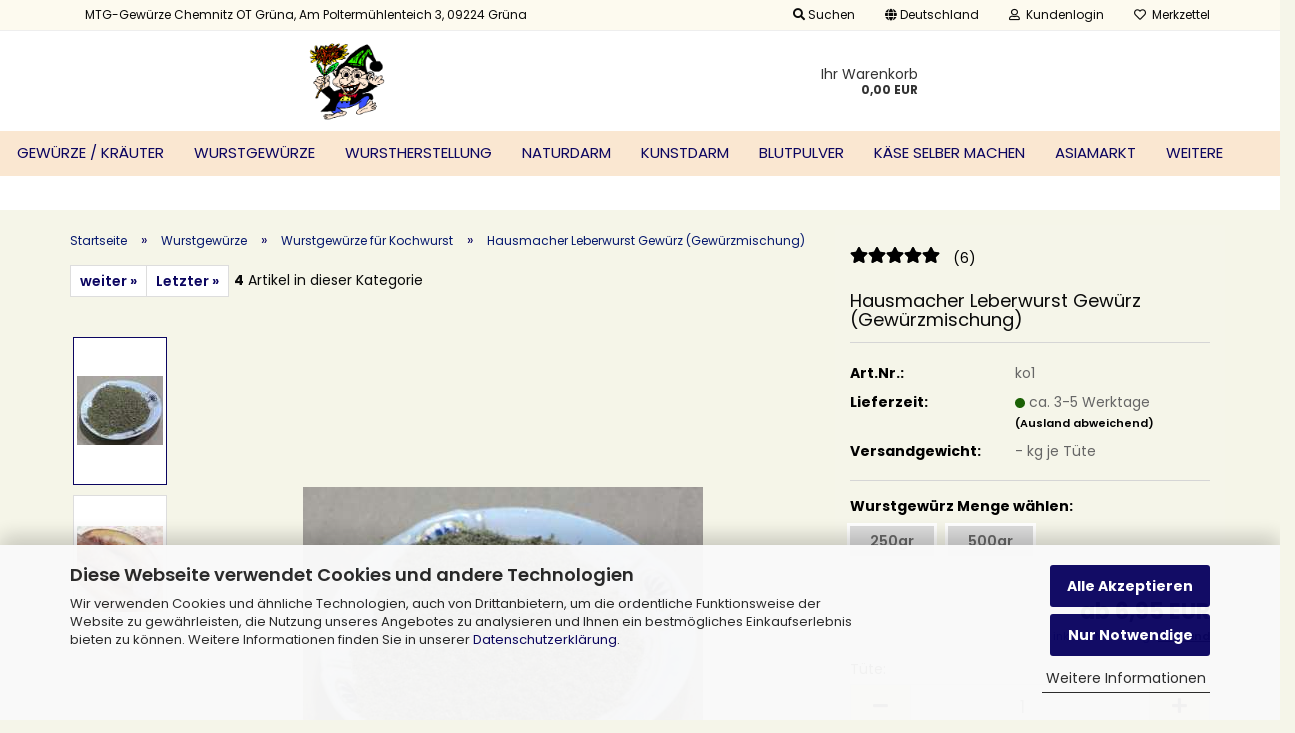

--- FILE ---
content_type: text/html; charset=utf-8
request_url: https://mtg-gewuerze.de/hausmacher-leberwurst-gewuerz-gewuerzmischung.html
body_size: 20789
content:
<!DOCTYPE html> <html xmlns="http://www.w3.org/1999/xhtml" dir="ltr" lang="de"> <head> <meta name="viewport" content="width=device-width, initial-scale=1, minimum-scale=1.0" /> <meta http-equiv="Content-Type" content="text/html; charset=utf-8" /> <meta name="language" content="de" /> <meta name='author' content='mtg-gewuerze.de' /> <meta name='Facebook' content='https://www.facebook.com/MTG-Gewürze-340369133384381/' /> <meta name='revisit-after' content='1' /> <meta name="keywords" content="Hausmacher Leberwurst Gewürz, Leberwurstgewürz kaufen," /> <meta name="description" content="Hausmacher Leberwurst Gewürz kaufen - eine Gewürzmischung für herzhafte Leberwurst, Wurstgewürz von MTG-Gewürze." /> <title>Hausmacher Leberwurst Gewürz kaufen, fertiges Wurstgewürz</title> <meta property="og:title" content="Hausmacher Leberwurst Gew&uuml;rz (Gew&uuml;rzmischung)" /> <meta property="og:site_name" content="MTG Gew&uuml;rze" /> <meta property="og:locale" content="de_DE" /> <meta property="og:type" content="product" /> <meta property="og:description" content="Hausmacher Leberwurst Gewürz kaufen - eine Gewürzmischung für herzhafte Leberwurst, Wurstgewürz von MTG-Gewürze." /> <meta property="og:image" content="https://mtg-gewuerze.de/images/product_images/info_images/Hausmacherleberwurst.JPG" /> <meta property="og:image" content="https://mtg-gewuerze.de/images/product_images/info_images/hausmacher-Leberwurst.jpg" /> <base href="https://mtg-gewuerze.de/" /> <link rel="shortcut icon" href="https://mtg-gewuerze.de/images/logos/favicon.ico" type="image/x-icon" /> <link rel="apple-touch-icon" href="https://mtg-gewuerze.de/images/logos/favicon.png" /> <link id="main-css" type="text/css" rel="stylesheet" href="public/theme/styles/system/main.min.css?bust=1768674464" /> <meta name="robots" content="index,follow" /> <link rel="canonical" href="https://mtg-gewuerze.de/hausmacher-leberwurst-gewuerz-gewuerzmischung.html" /> <meta property="og:url" content="https://mtg-gewuerze.de/hausmacher-leberwurst-gewuerz-gewuerzmischung.html"> <script src="https://cdn.gambiohub.com/sdk/1.2.0/dist/bundle.js"></script><script>var payPalText = {"ecsNote":"Bitte w\u00e4hlen Sie ihre gew\u00fcnschte PayPal-Zahlungsweise.","paypalUnavailable":"PayPal steht f\u00fcr diese Transaktion im Moment nicht zur Verf\u00fcgung.","errorContinue":"weiter","continueToPayPal":"Weiter mit","errorCheckData":"Es ist ein Fehler aufgetreten. Bitte \u00fcberpr\u00fcfen Sie Ihre Eingaben."};var payPalButtonSettings = {"env":"live","commit":false,"style":{"label":"checkout","shape":"rect","color":"gold","layout":"vertical","tagline":false},"locale":"","fundingCardAllowed":true,"fundingELVAllowed":true,"fundingCreditAllowed":false,"createPaymentUrl":"https:\/\/mtg-gewuerze.de\/shop.php?do=PayPalHub\/CreatePayment&initiator=ecs","authorizedPaymentUrl":"https:\/\/mtg-gewuerze.de\/shop.php?do=PayPalHub\/AuthorizedPayment&initiator=ecs","checkoutUrl":"https:\/\/mtg-gewuerze.de\/shop.php?do=PayPalHub\/RedirectGuest","useVault":false,"jssrc":"https:\/\/www.paypal.com\/sdk\/js?client-id=AVEjCpwSc-e9jOY8dHKoTUckaKtPo0shiwe_T2rKtxp30K4TYGRopYjsUS6Qmkj6bILd7Nt72pbMWCXe&commit=false&intent=capture&components=buttons%2Cmarks%2Cmessages%2Cfunding-eligibility%2Cgooglepay%2Capplepay%2Ccard-fields&integration-date=2021-11-25&enable-funding=paylater&merchant-id=HPE5L6QMSSKPQ&currency=EUR","partnerAttributionId":"GambioGmbH_Cart_Hub_PPXO","createOrderUrl":"https:\/\/mtg-gewuerze.de\/shop.php?do=PayPalHub\/CreateOrder&initiator=ecs","getOrderUrl":"https:\/\/mtg-gewuerze.de\/shop.php?do=PayPalHub\/GetOrder","approvedOrderUrl":"https:\/\/mtg-gewuerze.de\/shop.php?do=PayPalHub\/ApprovedOrder&initiator=ecs","paymentApproved":false,"developmentMode":false,"cartAmount":0};var jsShoppingCart = {"languageCode":"de","verifySca":"https:\/\/mtg-gewuerze.de\/shop.php?do=PayPalHub\/VerifySca","totalAmount":"0.00","currency":"EUR","env":"live","commit":false,"style":{"label":"checkout","shape":"rect","color":"gold","layout":"vertical","tagline":false},"locale":"","fundingCardAllowed":true,"fundingELVAllowed":true,"fundingCreditAllowed":false,"createPaymentUrl":"https:\/\/mtg-gewuerze.de\/shop.php?do=PayPalHub\/CreatePayment&initiator=ecs","authorizedPaymentUrl":"https:\/\/mtg-gewuerze.de\/shop.php?do=PayPalHub\/AuthorizedPayment&initiator=ecs","checkoutUrl":"https:\/\/mtg-gewuerze.de\/shop.php?do=PayPalHub\/RedirectGuest","useVault":false,"jssrc":"https:\/\/www.paypal.com\/sdk\/js?client-id=AVEjCpwSc-e9jOY8dHKoTUckaKtPo0shiwe_T2rKtxp30K4TYGRopYjsUS6Qmkj6bILd7Nt72pbMWCXe&commit=false&intent=capture&components=buttons%2Cmarks%2Cmessages%2Cfunding-eligibility%2Cgooglepay%2Capplepay%2Ccard-fields&integration-date=2021-11-25&enable-funding=paylater&merchant-id=HPE5L6QMSSKPQ&currency=EUR","partnerAttributionId":"GambioGmbH_Cart_Hub_PPXO","createOrderUrl":"https:\/\/mtg-gewuerze.de\/shop.php?do=PayPalHub\/CreateOrder&initiator=ecs","getOrderUrl":"https:\/\/mtg-gewuerze.de\/shop.php?do=PayPalHub\/GetOrder","approvedOrderUrl":"https:\/\/mtg-gewuerze.de\/shop.php?do=PayPalHub\/ApprovedOrder&initiator=ecs","paymentApproved":false,"developmentMode":false,"cartAmount":0};var payPalBannerSettings = {"useVault":false,"jssrc":"https:\/\/www.paypal.com\/sdk\/js?client-id=AVEjCpwSc-e9jOY8dHKoTUckaKtPo0shiwe_T2rKtxp30K4TYGRopYjsUS6Qmkj6bILd7Nt72pbMWCXe&commit=false&intent=capture&components=buttons%2Cmarks%2Cmessages%2Cfunding-eligibility%2Cgooglepay%2Capplepay%2Ccard-fields&integration-date=2021-11-25&enable-funding=paylater&merchant-id=HPE5L6QMSSKPQ&currency=EUR","partnerAttributionId":"GambioGmbH_Cart_Hub_PPXO","positions":{"cartBottom":{"placement":"cart","style":{"layout":"text","logo":{"type":"primary"},"text":{"color":"black"},"color":"blue","ratio":"1x1"}},"product":{"placement":"product","style":{"layout":"text","logo":{"type":"primary"},"text":{"color":"black"},"color":"blue","ratio":"1x1"}}},"currency":"EUR","cartAmount":0,"productsPrice":0};</script><script id="paypalconsent" type="application/json">{"purpose_id":null}</script><script src="GXModules/Gambio/Hub/Shop/Javascript/PayPalLoader.js?v=1765644431" async></script><link rel="stylesheet" href="https://cdn.gambiohub.com/sdk/1.2.0/dist/css/gambio_hub.css"> </head> <body class="page-product-info" data-gambio-namespace="https://mtg-gewuerze.de/public/theme/javascripts/system" data-jse-namespace="https://mtg-gewuerze.de/JSEngine/build" data-gambio-controller="initialize" data-gambio-widget="input_number responsive_image_loader transitions header image_maps modal history dropdown core_workarounds anchor" data-input_number-separator="," > <div id="outer-wrapper" > <header id="header" class="navbar"> <div id="topbar-container"> <div class="hidden-sm hidden-md hidden-lg top-mobile-search"> <div class="navbar-search collapse"> <p class="navbar-search-header dropdown-header">Suche</p> <form role="search" action="advanced_search_result.php" method="get" data-gambio-widget="live_search"> <div class="navbar-search-input-group input-group"> <div class="navbar-search-input-group-btn input-group-btn custom-dropdown" data-dropdown-trigger-change="false" data-dropdown-trigger-no-change="false"> <ul class="dropdown-menu"> <li><a href="#" data-rel="0">Alle</a></li> <li><a href="#" data-rel="2">Gewürze / Kräuter</a></li> <li><a href="#" data-rel="6">Wurstgewürze</a></li> <li><a href="#" data-rel="14">Wurstherstellung</a></li> <li><a href="#" data-rel="17">Naturdarm</a></li> <li><a href="#" data-rel="21">Kunstdarm</a></li> <li><a href="#" data-rel="24">Blutpulver</a></li> <li><a href="#" data-rel="44">Käse selber machen</a></li> <li><a href="#" data-rel="69">Asiamarkt</a></li> <li><a href="#" data-rel="22">Honig Bonbons & Lollis</a></li> <li><a href="#" data-rel="7">Dies & Das</a></li> <li><a href="#" data-rel="38">Gutscheine</a></li> </ul> <label for="top-search-button-categories-id" class="sr-only">Alle</label> <select id="top-search-button-categories-id" name="categories_id"> <option value="0">Alle</option> <option value="2">Gewürze / Kräuter</option> <option value="6">Wurstgewürze</option> <option value="14">Wurstherstellung</option> <option value="17">Naturdarm</option> <option value="21">Kunstdarm</option> <option value="24">Blutpulver</option> <option value="44">Käse selber machen</option> <option value="69">Asiamarkt</option> <option value="22">Honig Bonbons & Lollis</option> <option value="7">Dies & Das</option> <option value="38">Gutscheine</option> </select> </div> <input type="text" id="search-field-input" name="keywords" placeholder="Suche..." class="form-control search-input" autocomplete="off" /> <button aria-label="Suche..." type="submit" class="form-control-feedback"> <img src="public/theme/images/svgs/search.svg" class="gx-search-input svg--inject" alt="search icon"> </button> <label for="search-field-input" class="control-label sr-only">Suche...</label> </div> <input type="hidden" value="1" name="inc_subcat" /> <div class="navbar-search-footer visible-xs-block"> <button class="btn btn-primary btn-block" type="submit">
								Suche...
							</button> <a href="advanced_search.php" class="btn btn-default btn-block" title="Erweiterte Suche">
								Erweiterte Suche
							</a> </div> <div class="search-result-container"></div> </form> </div> </div> <div class="navbar-topbar"> <nav> <ul class="nav navbar-nav navbar-left"> <li class="navbar-topbar-item nav-left secondItem"><a href="https://mtg-gewuerze.de">MTG-Gew&uuml;rze Chemnitz OT Gr&uuml;na, Am Polterm&uuml;hlenteich 3, 09224 Gr&uuml;na</a></li> </ul> </nav> <nav data-gambio-widget="menu link_crypter" data-menu-switch-element-position="false" data-menu-events='{"desktop": ["click"], "mobile": ["click"]}' data-menu-ignore-class="dropdown-menu"> <ul class="nav navbar-nav navbar-right" data-menu-replace="partial"> <li class="navbar-topbar-item"> <ul id="secondaryNavigation" class="nav navbar-nav ignore-menu"> </ul> <script id="secondaryNavigation-menu-template" type="text/mustache">
                                    
                                        <ul id="secondaryNavigation" class="nav navbar-nav">
                                            <li v-for="(item, index) in items" class="navbar-topbar-item hidden-xs content-manager-item">
                                                <a href="javascript:;" :title="item.title" @click="goTo(item.content)">
                                                    <span class="fa fa-arrow-circle-right visble-xs-block"></span>
                                                    {{item.title}}
                                                </a>
                                            </li>
                                        </ul>
                                    
                                </script> </li> <li class="navbar-topbar-item topbar-search hidden-xs"> <a aria-label="Suchen" href="#" title="Suchen" role="button"> <span class="fa fa-search"></span>
														
																									

												Suchen
											</a> <ul class="level_2 dropdown-menu ignore-menu arrow-top"> <li class="arrow"></li> <li class="search-dropdown"> <div class="navbar-search collapse"> <p class="navbar-search-header dropdown-header">Suche</p> <form role="search" action="advanced_search_result.php" method="get" data-gambio-widget="live_search"> <div class="navbar-search-input-group input-group"> <div class="navbar-search-input-group-btn input-group-btn custom-dropdown" data-dropdown-trigger-change="false" data-dropdown-trigger-no-change="false"> <ul class="dropdown-menu"> <li><a href="#" data-rel="0">Alle</a></li> <li><a href="#" data-rel="2">Gewürze / Kräuter</a></li> <li><a href="#" data-rel="6">Wurstgewürze</a></li> <li><a href="#" data-rel="14">Wurstherstellung</a></li> <li><a href="#" data-rel="17">Naturdarm</a></li> <li><a href="#" data-rel="21">Kunstdarm</a></li> <li><a href="#" data-rel="24">Blutpulver</a></li> <li><a href="#" data-rel="44">Käse selber machen</a></li> <li><a href="#" data-rel="69">Asiamarkt</a></li> <li><a href="#" data-rel="22">Honig Bonbons & Lollis</a></li> <li><a href="#" data-rel="7">Dies & Das</a></li> <li><a href="#" data-rel="38">Gutscheine</a></li> </ul> <label for="top-search-button-categories-id" class="sr-only">Alle</label> <select id="top-search-button-categories-id" name="categories_id"> <option value="0">Alle</option> <option value="2">Gewürze / Kräuter</option> <option value="6">Wurstgewürze</option> <option value="14">Wurstherstellung</option> <option value="17">Naturdarm</option> <option value="21">Kunstdarm</option> <option value="24">Blutpulver</option> <option value="44">Käse selber machen</option> <option value="69">Asiamarkt</option> <option value="22">Honig Bonbons & Lollis</option> <option value="7">Dies & Das</option> <option value="38">Gutscheine</option> </select> </div> <input type="text" id="search-field-input" name="keywords" placeholder="Suche..." class="form-control search-input" autocomplete="off" /> <button aria-label="Suche..." type="submit" class="form-control-feedback"> <img src="public/theme/images/svgs/search.svg" class="gx-search-input svg--inject" alt="search icon"> </button> <label for="search-field-input" class="control-label sr-only">Suche...</label> </div> <input type="hidden" value="1" name="inc_subcat" /> <div class="navbar-search-footer visible-xs-block"> <button class="btn btn-primary btn-block" type="submit">
								Suche...
							</button> <a href="advanced_search.php" class="btn btn-default btn-block" title="Erweiterte Suche">
								Erweiterte Suche
							</a> </div> <div class="search-result-container"></div> </form> </div> </li> </ul> </li> <li class="dropdown navbar-topbar-item first"> <a href="#" class="dropdown-toggle" data-toggle-hover="dropdown" role="button" aria-label="" title=""> <span class="hidden-xs"> <span class="fa fa-globe"></span>
																	
																															

															Deutschland
														</span> <span class="visible-xs-block">
															&nbsp;Lieferland
														</span> </a> <ul class="level_2 dropdown-menu ignore-menu arrow-top"> <li class="arrow"></li> <li> <form action="/hausmacher-leberwurst-gewuerz-gewuerzmischung.html" method="POST" class="form-horizontal"> <div class="form-group"> <label style="display: inline">Lieferland
																	    <select name="switch_country" class="form-control"> <option value="BE" >Belgien</option> <option value="BG" >Bulgarien</option> <option value="DE" selected>Deutschland</option> <option value="DK" >Dänemark</option> <option value="EE" >Estland</option> <option value="FI" >Finnland</option> <option value="FR" >Frankreich</option> <option value="GR" >Griechenland</option> <option value="IE" >Irland</option> <option value="IT" >Italien</option> <option value="HR" >Kroatien</option> <option value="LV" >Lettland</option> <option value="LT" >Litauen</option> <option value="LU" >Luxemburg</option> <option value="MT" >Malta</option> <option value="NL" >Niederlande</option> <option value="XI" >Nordirland</option> <option value="AT" >Österreich</option> <option value="PL" >Polen</option> <option value="PT" >Portugal</option> <option value="RO" >Rumänien</option> <option value="SE" >Schweden</option> <option value="CH" >Schweiz</option> <option value="SK" >Slowakei (Slowakische Republik)</option> <option value="SI" >Slowenien</option> <option value="ES" >Spanien</option> <option value="TH" >Thailand</option> <option value="CZ" >Tschechische Republik</option> <option value="HU" >Ungarn</option> <option value="GB" >Vereinigtes Königreich</option> <option value="CY" >Zypern</option> </select> </label
																</div> <div class="dropdown-footer row"> <input type="submit" class="btn btn-primary btn-block" value="Speichern" title="Speichern" /> </div> </form> </li> </ul> </li> <li class="dropdown navbar-topbar-item"> <a title="Anmeldung" href="/hausmacher-leberwurst-gewuerz-gewuerzmischung.html#" class="dropdown-toggle" data-toggle-hover="dropdown" role="button" aria-label="Kundenlogin"> <span class="fa fa-user-o"></span>
														
																									

												&nbsp;Kundenlogin
											</a> <ul class="dropdown-menu dropdown-menu-login arrow-top"> <li class="arrow"></li> <li class="dropdown-header hidden-xs">Kundenlogin</li> <li> <form action="https://mtg-gewuerze.de/login.php?action=process" method="post" class="form-horizontal"> <input type="hidden" name="return_url" value="https://mtg-gewuerze.de/hausmacher-leberwurst-gewuerz-gewuerzmischung.html"> <input type="hidden" name="return_url_hash" value="79911d4a1c9d310f92e0e6385b8fa8a173e28ad43a424a2846dc09a9ef08adc3"> <div class="form-group"> <label for="box-login-dropdown-login-username" class="form-control sr-only">E-Mail</label> <input autocomplete="username" type="email" id="box-login-dropdown-login-username" class="form-control" placeholder="E-Mail" name="email_address" oninput="this.setCustomValidity('')" oninvalid="this.setCustomValidity('Bitte geben Sie eine korrekte Emailadresse ein')" /> </div> <div class="form-group password-form-field" data-gambio-widget="show_password"> <label for="box-login-dropdown-login-password" class="form-control sr-only">Passwort</label> <input autocomplete="current-password" type="password" id="box-login-dropdown-login-password" class="form-control" placeholder="Passwort" name="password" /> <button class="btn show-password hidden" type="button"> <i class="fa fa-eye" aria-hidden="true"></i> <span class="sr-only">Toggle Password View</span> </button> </div> <div class="dropdown-footer row"> <input type="submit" class="btn btn-primary btn-block" value="Anmelden" /> <ul> <li> <a title="Konto erstellen" href="https://mtg-gewuerze.de/shop.php?do=CreateRegistree">
												Konto erstellen
											</a> </li> <li> <a title="Passwort vergessen?" href="https://mtg-gewuerze.de/password_double_opt.php">
												Passwort vergessen?
											</a> </li> </ul> </div> </form> </li> </ul> </li> <li class="navbar-topbar-item"> <a href="https://mtg-gewuerze.de/wish_list.php" title="Merkzettel anzeigen" aria-label="Merkzettel"> <span class="fa fa-heart-o"></span>
														
																									

												&nbsp;Merkzettel
											</a> </li> </ul> </nav> </div> </div> <div class="inside"> <div class="row"> <div class="navbar-header" data-gambio-widget="mobile_menu"> <div id="navbar-brand" class="navbar-brand"> <a href="https://mtg-gewuerze.de/" title="MTG Gewürze"> <img id="main-header-logo" class="img-responsive" src="https://mtg-gewuerze.de/images/logos/1farblogo_logo.png" alt="MTG Gewürze-Logo"> </a> </div> <button type="button" class="navbar-toggle" aria-label="navigationbar toggle button" data-mobile_menu-target="#categories .navbar-collapse" data-mobile_menu-body-class="categories-open" data-mobile_menu-toggle-content-visibility> <img src="public/theme/images/svgs/bars.svg" class="gx-menu svg--inject" alt="menu bars icon"> </button> <button type="button" class="navbar-toggle cart-icon" data-mobile_menu-location="shopping_cart.php"> <img src="public/theme/images/svgs/basket.svg" class="gx-cart-basket svg--inject" alt="shopping cart icon"> <span class="cart-products-count hidden">
				0
			</span> </button> <button type="button" class="navbar-toggle" aria-label="searchbar toggle button" data-mobile_menu-target=".navbar-search" data-mobile_menu-body-class="search-open" data-mobile_menu-toggle-content-visibility> <img src="public/theme/images/svgs/search.svg" class="gx-search svg--inject" alt="search icon"> </button> </div> <nav id="cart-container" class="navbar-cart" data-gambio-widget="menu cart_dropdown" data-menu-switch-element-position="false"> <ul class="cart-container-inner"> <li> <a href="https://mtg-gewuerze.de/shopping_cart.php" class="dropdown-toggle"> <span class="cart">
									Ihr Warenkorb<br /> <span class="products">
										0,00 EUR
									</span> </span> </a> <ul class="dropdown-menu arrow-top cart-dropdown cart-empty"> <script>
            function ga4ViewCart() {
                console.log('GA4 is disabled');
            }
        </script> <li class="cart-dropdown-inside"> <div class="cart-empty">
							Sie haben noch keine Artikel in Ihrem Warenkorb.
						</div> </li> </ul> </li> </ul> </nav> </div> </div> <noscript> <div class="alert alert-danger noscript-notice" role="alert">
			JavaScript ist in Ihrem Browser deaktiviert. Aktivieren Sie JavaScript, um alle Funktionen des Shops nutzen und alle Inhalte sehen zu können.
		</div> </noscript> <div id="categories"> <div class="navbar-collapse collapse"> <nav class="navbar-default navbar-categories" data-gambio-widget="menu"> <ul class="level-1 nav navbar-nav"> <li class="dropdown level-1-child" data-id="2"> <a class="dropdown-toggle" href="https://mtg-gewuerze.de/gewuerze/" title="Gewürze / Kräuter">
												
													Gewürze / Kräuter
												
																							</a> <ul data-level="2" class="level-2 dropdown-menu dropdown-menu-child"> <li class="enter-category hidden-sm hidden-md hidden-lg show-more"> <a class="dropdown-toggle" href="https://mtg-gewuerze.de/gewuerze/" title="Gewürze / Kräuter">
																		
																			Gewürze / Kräuter anzeigen
																		
																	</a> </li> <li class="level-2-child"> <a href="https://mtg-gewuerze.de/gewuerze/rohgewuerze/" title="Rohgewürze">
																			Rohgewürze
																		</a> </li> <li class="level-2-child"> <a href="https://mtg-gewuerze.de/gewuerze/kraeuter/" title="Küchenkräuter">
																			Küchenkräuter
																		</a> </li> <li class="level-2-child"> <a href="https://mtg-gewuerze.de/gewuerze/Grosshandel/" title="Großpackungen">
																			Großpackungen
																		</a> </li> <li class="level-2-child"> <a href="https://mtg-gewuerze.de/gewuerze/gewuerzmischungen-grillgewuerze-kaufen/" title="Gewürzmischungen & Grillgewürze">
																			Gewürzmischungen & Grillgewürze
																		</a> </li> <li class="level-2-child"> <a href="https://mtg-gewuerze.de/gewuerze/peffer/" title="Pfeffer">
																			Pfeffer
																		</a> </li> <li class="level-2-child"> <a href="https://mtg-gewuerze.de/gewuerze/chili-ganz-und-gemahlen/" title="Chili">
																			Chili
																		</a> </li> <li class="level-2-child"> <a href="https://mtg-gewuerze.de/gewuerze/senf/" title="Senf">
																			Senf
																		</a> </li> <li class="level-2-child"> <a href="https://mtg-gewuerze.de/gewuerze/marinaden-kaufen/" title="Marinaden">
																			Marinaden
																		</a> </li> <li class="level-2-child"> <a href="https://mtg-gewuerze.de/gewuerze/Spezialitaeten/" title="Spezialitäten / Salz / Zucker">
																			Spezialitäten / Salz / Zucker
																		</a> </li> <li class="enter-category hidden-more hidden-xs"> <a class="dropdown-toggle col-xs-6" href="https://mtg-gewuerze.de/gewuerze/" title="Gewürze / Kräuter">Gewürze / Kräuter anzeigen</a> <span class="close-menu-container col-xs-6"> <span class="close-flyout"> <i class="fa fa-close"></i> </span> </span> </li> </ul> </li> <li class="dropdown level-1-child" data-id="6"> <a class="dropdown-toggle" href="https://mtg-gewuerze.de/wurstgewuerz/" title="Wurstgewürze">
												
													Wurstgewürze
												
																							</a> <ul data-level="2" class="level-2 dropdown-menu dropdown-menu-child"> <li class="enter-category hidden-sm hidden-md hidden-lg show-more"> <a class="dropdown-toggle" href="https://mtg-gewuerze.de/wurstgewuerz/" title="Wurstgewürze">
																		
																			Wurstgewürze anzeigen
																		
																	</a> </li> <li class="level-2-child"> <a href="https://mtg-gewuerze.de/wurstgewuerz/bratwurst-gewuerzmischungen/" title="Bratwurstgewürz / Rostbratwurstgewürz">
																			Bratwurstgewürz / Rostbratwurstgewürz
																		</a> </li> <li class="level-2-child active"> <a href="https://mtg-gewuerze.de/wurstgewuerz/wurstgewuerze-fuer-kochwurst/" title="Wurstgewürze für Kochwurst">
																			Wurstgewürze für Kochwurst
																		</a> </li> <li class="level-2-child"> <a href="https://mtg-gewuerze.de/wurstgewuerz/wurstgewuerze-fuer-bruehwurst/" title="Wurstgewürze für Brühwurst">
																			Wurstgewürze für Brühwurst
																		</a> </li> <li class="level-2-child"> <a href="https://mtg-gewuerze.de/wurstgewuerz/wurstgewuerz-fuer-rohwurst/" title="Wurstgewürz für Rohwurst">
																			Wurstgewürz für Rohwurst
																		</a> </li> <li class="level-2-child"> <a href="https://mtg-gewuerze.de/wurstgewuerz/schinken/" title="Schinken">
																			Schinken
																		</a> </li> <li class="enter-category hidden-more hidden-xs"> <a class="dropdown-toggle col-xs-6" href="https://mtg-gewuerze.de/wurstgewuerz/" title="Wurstgewürze">Wurstgewürze anzeigen</a> <span class="close-menu-container col-xs-6"> <span class="close-flyout"> <i class="fa fa-close"></i> </span> </span> </li> </ul> </li> <li class="dropdown level-1-child" data-id="14"> <a class="dropdown-toggle" href="https://mtg-gewuerze.de/salz-und-co/" title="Wurstherstellung">
												
													Wurstherstellung
												
																							</a> <ul data-level="2" class="level-2 dropdown-menu dropdown-menu-child"> <li class="enter-category hidden-sm hidden-md hidden-lg show-more"> <a class="dropdown-toggle" href="https://mtg-gewuerze.de/salz-und-co/" title="Wurstherstellung">
																		
																			Wurstherstellung anzeigen
																		
																	</a> </li> <li class="level-2-child"> <a href="https://mtg-gewuerze.de/salz-und-co/hilfsstoffe-zusatzstoffe/" title="Hilfs- und Zusatzstoffe">
																			Hilfs- und Zusatzstoffe
																		</a> </li> <li class="level-2-child"> <a href="https://mtg-gewuerze.de/salz-und-co/Poekelsalz-kaufen/" title="Pökelsalz in versch. Gebindegrößen">
																			Pökelsalz in versch. Gebindegrößen
																		</a> </li> <li class="level-2-child"> <a href="https://mtg-gewuerze.de/salz-und-co/raeuchern/" title="Räuchern">
																			Räuchern
																		</a> </li> <li class="level-2-child"> <a href="https://mtg-gewuerze.de/salz-und-co/wurstgarne-und-netze/" title="Wurstgarne und Netze">
																			Wurstgarne und Netze
																		</a> </li> <li class="level-2-child"> <a href="https://mtg-gewuerze.de/salz-und-co/ausstattung-werkzeuge/" title="Ausstattung Werkzeuge">
																			Ausstattung Werkzeuge
																		</a> </li> <li class="enter-category hidden-more hidden-xs"> <a class="dropdown-toggle col-xs-6" href="https://mtg-gewuerze.de/salz-und-co/" title="Wurstherstellung">Wurstherstellung anzeigen</a> <span class="close-menu-container col-xs-6"> <span class="close-flyout"> <i class="fa fa-close"></i> </span> </span> </li> </ul> </li> <li class="dropdown level-1-child" data-id="17"> <a class="dropdown-toggle" href="https://mtg-gewuerze.de/naturdarm/" title="Naturdarm">
												
													Naturdarm
												
																							</a> <ul data-level="2" class="level-2 dropdown-menu dropdown-menu-child"> <li class="enter-category hidden-sm hidden-md hidden-lg show-more"> <a class="dropdown-toggle" href="https://mtg-gewuerze.de/naturdarm/" title="Naturdarm">
																		
																			Naturdarm anzeigen
																		
																	</a> </li> <li class="level-2-child"> <a href="https://mtg-gewuerze.de/naturdarm/Schafsdarm-Saitling-kaufen/" title="Schafsdarm / Saitlinge in versch. Abpackungen">
																			Schafsdarm / Saitlinge in versch. Abpackungen
																		</a> </li> <li class="level-2-child"> <a href="https://mtg-gewuerze.de/naturdarm/schweinedarm-kaufen/" title="Schweinedarm in versch. Abpackungen">
																			Schweinedarm in versch. Abpackungen
																		</a> </li> <li class="level-2-child"> <a href="https://mtg-gewuerze.de/naturdarm/rinderdarm-kaufen/" title="Rinderdarm versch. Sorten und Kaliber">
																			Rinderdarm versch. Sorten und Kaliber
																		</a> </li> <li class="enter-category hidden-more hidden-xs"> <a class="dropdown-toggle col-xs-6" href="https://mtg-gewuerze.de/naturdarm/" title="Naturdarm">Naturdarm anzeigen</a> <span class="close-menu-container col-xs-6"> <span class="close-flyout"> <i class="fa fa-close"></i> </span> </span> </li> </ul> </li> <li class="dropdown level-1-child" data-id="21"> <a class="dropdown-toggle" href="https://mtg-gewuerze.de/kunstdarm-fuer-deine-wurst/" title="Kunstdarm">
												
													Kunstdarm
												
																							</a> <ul data-level="2" class="level-2 dropdown-menu dropdown-menu-child"> <li class="enter-category hidden-sm hidden-md hidden-lg show-more"> <a class="dropdown-toggle" href="https://mtg-gewuerze.de/kunstdarm-fuer-deine-wurst/" title="Kunstdarm">
																		
																			Kunstdarm anzeigen
																		
																	</a> </li> <li class="level-2-child"> <a href="https://mtg-gewuerze.de/kunstdarm-fuer-deine-wurst/category-65/" title="Brühwurstdärme">
																			Brühwurstdärme
																		</a> </li> <li class="level-2-child"> <a href="https://mtg-gewuerze.de/kunstdarm-fuer-deine-wurst/kochwurstdaerme-67/" title="Kochwurstdärme">
																			Kochwurstdärme
																		</a> </li> <li class="level-2-child"> <a href="https://mtg-gewuerze.de/kunstdarm-fuer-deine-wurst/rohwurstdaerme/" title="Rohwurstdärme">
																			Rohwurstdärme
																		</a> </li> <li class="enter-category hidden-more hidden-xs"> <a class="dropdown-toggle col-xs-6" href="https://mtg-gewuerze.de/kunstdarm-fuer-deine-wurst/" title="Kunstdarm">Kunstdarm anzeigen</a> <span class="close-menu-container col-xs-6"> <span class="close-flyout"> <i class="fa fa-close"></i> </span> </span> </li> </ul> </li> <li class="level-1-child" data-id="24"> <a class="dropdown-toggle" href="https://mtg-gewuerze.de/blutpulver-getrocknetes-Schweineblut/" title="Blutpulver">
												
													Blutpulver
												
																							</a> </li> <li class="dropdown level-1-child" data-id="44"> <a class="dropdown-toggle" href="https://mtg-gewuerze.de/kaeseherstellung/" title="Käse selber machen">
												
													Käse selber machen
												
																							</a> <ul data-level="2" class="level-2 dropdown-menu dropdown-menu-child"> <li class="enter-category hidden-sm hidden-md hidden-lg show-more"> <a class="dropdown-toggle" href="https://mtg-gewuerze.de/kaeseherstellung/" title="Käse selber machen">
																		
																			Käse selber machen anzeigen
																		
																	</a> </li> <li class="level-2-child"> <a href="https://mtg-gewuerze.de/kaeseherstellung/kaeseformen/" title="Käseformen rund, eckig & Sonstige">
																			Käseformen rund, eckig & Sonstige
																		</a> </li> <li class="level-2-child"> <a href="https://mtg-gewuerze.de/kaeseherstellung/Naturlab-Kaesekulturen-kaufen/" title="Lab, Enzyme und Kulturen">
																			Lab, Enzyme und Kulturen
																		</a> </li> <li class="level-2-child"> <a href="https://mtg-gewuerze.de/kaeseherstellung/arbeitsgeraete-co/" title="Verpackung & Co">
																			Verpackung & Co
																		</a> </li> <li class="enter-category hidden-more hidden-xs"> <a class="dropdown-toggle col-xs-6" href="https://mtg-gewuerze.de/kaeseherstellung/" title="Käse selber machen">Käse selber machen anzeigen</a> <span class="close-menu-container col-xs-6"> <span class="close-flyout"> <i class="fa fa-close"></i> </span> </span> </li> </ul> </li> <li class="level-1-child" data-id="69"> <a class="dropdown-toggle" href="https://mtg-gewuerze.de/aus-asien/" title="Asiamarkt">
												
													Asiamarkt
												
																							</a> </li> <li class="level-1-child" data-id="22"> <a class="dropdown-toggle" href="https://mtg-gewuerze.de/honig/" title="Honig Bonbons &amp; Lollis">
												
													Honig Bonbons &amp; Lollis
												
																							</a> </li> <li class="level-1-child" data-id="7"> <a class="dropdown-toggle" href="https://mtg-gewuerze.de/Likoer-Ansatz-Kraeuter--kaufen/" title="Dies &amp; Das">
												
													Dies &amp; Das
												
																							</a> </li> <li class="level-1-child" data-id="38"> <a class="dropdown-toggle" href="https://mtg-gewuerze.de/gutscheine/" title="Gutscheine">
												
													Gutscheine
												
																							</a> </li> <li id="mainNavigation" class="custom custom-entries hidden-xs"> </li> <script id="mainNavigation-menu-template" type="text/mustache">
                
				    <li id="mainNavigation" class="custom custom-entries hidden-xs">
                        <a v-for="(item, index) in items" href="javascript:;" @click="goTo(item.content)">
                            {{item.title}}
                        </a>
                    </li>
                
            </script> <li class="dropdown dropdown-more" style="display: none"> <a class="dropdown-toggle" href="#" title="">
										Weitere
									</a> <ul class="level-2 dropdown-menu ignore-menu"></ul> </li> </ul> </nav> </div> </div> </header> <div id="wrapper"> <div class="row"> <div id="main"> <div class="main-inside"> <script type="application/ld+json">{"@context":"https:\/\/schema.org","@type":"BreadcrumbList","itemListElement":[{"@type":"ListItem","position":1,"name":"Startseite","item":"https:\/\/mtg-gewuerze.de\/"},{"@type":"ListItem","position":2,"name":"Wurstgew\u00fcrze","item":"https:\/\/mtg-gewuerze.de\/wurstgewuerz\/"},{"@type":"ListItem","position":3,"name":"Wurstgew\u00fcrze f\u00fcr Kochwurst","item":"https:\/\/mtg-gewuerze.de\/wurstgewuerz\/wurstgewuerze-fuer-kochwurst\/"},{"@type":"ListItem","position":4,"name":"Hausmacher Leberwurst Gew\u00fcrz (Gew\u00fcrzmischung)","item":"https:\/\/mtg-gewuerze.de\/hausmacher-leberwurst-gewuerz-gewuerzmischung.html"}]}</script> <div id="breadcrumb_navi"> <span class="breadcrumbEntry"> <a href="https://mtg-gewuerze.de/" class="headerNavigation" > <span aria-label="Startseite">Startseite</span> </a> </span> <span class="breadcrumbSeparator"> &raquo; </span> <span class="breadcrumbEntry"> <a href="https://mtg-gewuerze.de/wurstgewuerz/" class="headerNavigation" > <span aria-label="Wurstgewürze">Wurstgewürze</span> </a> </span> <span class="breadcrumbSeparator"> &raquo; </span> <span class="breadcrumbEntry"> <a href="https://mtg-gewuerze.de/wurstgewuerz/wurstgewuerze-fuer-kochwurst/" class="headerNavigation" > <span aria-label="Wurstgewürze für Kochwurst">Wurstgewürze für Kochwurst</span> </a> </span> <span class="breadcrumbSeparator"> &raquo; </span> <span class="breadcrumbEntry"> <span aria-label="Hausmacher Leberwurst Gewürz (Gewürzmischung)">Hausmacher Leberwurst Gewürz (Gewürzmischung)</span> </span> </div> <div id="shop-top-banner"> </div> <div id="product_navigation" class="panel-pagination"> <nav> <ul class="pagination"> <li> <a href="landleberwurst-gewuerz-gewuerzmischung.html">weiter &raquo;</a> </li> <li> <a href="hausmacher-blutwurst-gewuerz.html">Letzter &raquo;</a> </li> </ul> <span><strong>4</strong> Artikel in dieser Kategorie</span> </nav> </div> <script type="application/ld+json">
			{"@context":"http:\/\/schema.org","@type":"Product","name":"Hausmacher Leberwurst Gew\u00fcrz (Gew\u00fcrzmischung)","description":"Hausmacher Leberwurst, so wie damals als man noch selber geschlachtet hat.  Genau so eine Leberwurst kannst du mit diesem Gew&uuml;rz&nbsp;selber herstellen, ohne gro&szlig;en Aufwand und teure Maschinen. Du brauchst einen Fleischwolf, einen Kochtopf, Einmachgl&auml;ser oder Schweinedarm. Wenn du keine Gl&auml;ser und keinen Darm hast reicht auch eine Sch&uuml;ssel.    Das Rezept f&uuml;r dieses&nbsp;Leberwurstgew&uuml;rz stammt aus einer Zeit wo noch viele Bauern selber geschlachtet haben,&nbsp;als die Wurst noch richtig Geschmack hatte und bei jedem Hausschlachter anders schmeckte. &nbsp;  Bei dieser Gew&uuml;rzmischung steht der gute th&uuml;ringer Majoran im Vordergrund und wird durch die feine Sch&auml;rfe vom Pfeffer und das liebliche Aroma von Ingwer und Cardamom abgerundet.    Und so machst du eine Hauschmacher Leberwurst mit diesem Gew&uuml;rz  Fetter Schweinebauch wird im Topf mit Zwiebel, M&ouml;hre und Wurzelgem&uuml;se gekocht,&nbsp;anschlie&szlig;end in St&uuml;cke geschnitten, die Leber wird roh zusammen mit dem Schweinebauch durch die 3mm Scheibe vom Fleischwolf gelassen. Jetzt kommen das fertige&nbsp;Hausmacher Leberwurst Wurstew&uuml;rz und das Salz dazu. Mit etwas Kochbr&uuml;he wird die Masse sch&ouml;n s&auml;hmig ger&uuml;hrt und in Gl&auml;ser oder Schweined&auml;rme gef&uuml;llt. Die Wurst in den Schweinedarm wird bei 70-71&deg;C pro mm Durchmesser 1min. gegart, es werden noch 5min. Garzeit zugegeben und anschlie&szlig;end werden die W&uuml;rste im kalten Wasser abgek&uuml;hlt, getrocknet und kalt ger&auml;uchert.  Gl&auml;ser werden nicht Randvoll gef&uuml;llt! Die Gl&auml;ser&nbsp;werden bei 100&deg;C f&uuml;r mind. 1Stunde eingekocht, dann h&auml;lt die Leberwurst im K&uuml;hlschrank mind. 12Wochen.  Hast du weder Gl&auml;ser noch D&auml;rme f&uuml;llst du die Wurstmasse in einen Topf, erhitz alles bis es kocht, l&auml;sst es 10min. unter st&auml;ndigem r&uuml;hren k&ouml;cheln&nbsp;und f&uuml;llst dann die Masse&nbsp;in eine Sch&uuml;ssel und l&auml;sst&nbsp;die Wurstmasse&nbsp;kalt werden. Diese Variante ist f&uuml;r alle die es mal probieren wollen ohne sich gleich Gl&auml;ser oder D&auml;rme zu kaufen.    Zutaten: Th&uuml;ringer Majoran, Pfeffer, Cardamom, Ingwer, Gew&uuml;rze    Zugabe:       \t5-7&nbsp;g \/ Kg Masse (nach Geschmack)  \tKochsalz&nbsp;je nach Rezeptur verwenden.  \t250 g sind ausreichend f&uuml;r ca.&nbsp;25 kg Wurstmasse      Zutaten f&uuml;r&nbsp;Hausmacher Leberwurst&nbsp;1KG:  &nbsp;    \t  \t\t  \t\t\tSchweinbauch fett  \t\t\t700gr  \t\t  \t\t  \t\t\tSchweineleber  \t\t\t200gr  \t\t  \t\t  \t\t\tKochbr&uuml;he \/ Wasser  \t\t\t100gr  \t\t  \t\t  \t\t\tKochsalz -n. Geschmack-  \t\t\t20-24gr  \t\t  \t\t  \t\t\tFertiggew&uuml;rz -n. Geschmack-  \t\t\t5-7gr  \t\t  \t\t  \t\t\tSchweinsdarm&nbsp;kal. 28-32  \t\t\t2 m  \t\t  \t\t  \t\t\toder Gl&auml;ser  \t\t\tnach Gr&ouml;&szlig;e  \t\t  \t\t  \t\t\ttrocknen  \t\t\t2-3 Stunden  \t\t  \t\t  \t\t\tkalt r&auml;uchern max. 25&deg;C  \t\t\t12 Stunden  \t\t  \t  ","image":["https:\/\/mtg-gewuerze.de\/images\/product_images\/info_images\/Hausmacherleberwurst.JPG","https:\/\/mtg-gewuerze.de\/images\/product_images\/info_images\/hausmacher-Leberwurst.jpg"],"url":"https:\/\/mtg-gewuerze.de\/hausmacher-leberwurst-gewuerz-gewuerzmischung.html","itemCondition":"NewCondition","offers":{"@type":"Offer","availability":"InStock","price":"0.00","priceCurrency":"EUR","priceSpecification":{"@type":"http:\/\/schema.org\/PriceSpecification","price":"0.00","priceCurrency":"EUR","valueAddedTaxIncluded":true},"url":"https:\/\/mtg-gewuerze.de\/hausmacher-leberwurst-gewuerz-gewuerzmischung.html","priceValidUntil":"2100-01-01 00:00:00"},"model":[{"@type":"ProductModel","name":"Hausmacher Leberwurst Gew\u00fcrz (Gew\u00fcrzmischung)","model":"ko1-w1","sku":"ko1-w1","offers":{"@type":"Offer","price":"6.95","priceCurrency":"EUR","priceSpecification":{"@type":"http:\/\/schema.org\/UnitPriceSpecification","price":"6.95","priceCurrency":"EUR","valueAddedTaxIncluded":true,"referenceQuantity":{"@type":"QuantitativeValue","value":"0.2500","unitText":"Kilogramm"}},"url":"https:\/\/mtg-gewuerze.de\/hausmacher-leberwurst-gewuerz-gewuerzmischung.html?combi_id=896","priceValidUntil":"2100-01-01 00:00:00","availability":"InStock"},"url":"https:\/\/mtg-gewuerze.de\/hausmacher-leberwurst-gewuerz-gewuerzmischung.html?combi_id=896","image":["https:\/\/mtg-gewuerze.de\/images\/product_images\/info_images\/Hausmacherleberwurst.JPG","https:\/\/mtg-gewuerze.de\/images\/product_images\/info_images\/hausmacher-Leberwurst.jpg"],"aggregateRating":{"@type":"http:\/\/schema.org\/AggregateRating","ratingCount":6,"ratingValue":5,"bestRating":5,"worstRating":1}},{"@type":"ProductModel","name":"Hausmacher Leberwurst Gew\u00fcrz (Gew\u00fcrzmischung)","model":"ko1-w2","sku":"ko1-w2","offers":{"@type":"Offer","price":"10.85","priceCurrency":"EUR","priceSpecification":{"@type":"http:\/\/schema.org\/UnitPriceSpecification","price":"10.85","priceCurrency":"EUR","valueAddedTaxIncluded":true,"referenceQuantity":{"@type":"QuantitativeValue","value":"0.5000","unitText":"Kilogramm"}},"url":"https:\/\/mtg-gewuerze.de\/hausmacher-leberwurst-gewuerz-gewuerzmischung.html?combi_id=897","priceValidUntil":"2100-01-01 00:00:00","availability":"InStock"},"url":"https:\/\/mtg-gewuerze.de\/hausmacher-leberwurst-gewuerz-gewuerzmischung.html?combi_id=897","image":["https:\/\/mtg-gewuerze.de\/images\/product_images\/info_images\/Hausmacherleberwurst.JPG","https:\/\/mtg-gewuerze.de\/images\/product_images\/info_images\/hausmacher-Leberwurst.jpg"],"aggregateRating":{"@type":"http:\/\/schema.org\/AggregateRating","ratingCount":6,"ratingValue":5,"bestRating":5,"worstRating":1}}],"sku":"ko1","aggregateRating":{"@type":"http:\/\/schema.org\/AggregateRating","ratingCount":6,"ratingValue":5,"bestRating":5,"worstRating":1},"review":[{"@type":"http:\/\/schema.org\/Review","datePublished":"2025-06-08","author":{"@type":"http:\/\/schema.org\/Person","name":"Gast"},"url":"","reviewBody":"Sehr zu empfehlen! Sowohl Hausmacher Leberwurst im Glas als auch ger\u00e4uchert im Darm ein toller Geschmack!","reviewRating":{"@type":"http:\/\/schema.org\/Rating","ratingValue":"5","bestRating":5,"worstRating":1}},{"@type":"http:\/\/schema.org\/Review","datePublished":"2024-06-11","author":{"@type":"http:\/\/schema.org\/Person","name":"Hubert S."},"url":"","reviewBody":"super Gew\u00fcrz, klasse Geschmack, kann ich nur empfehlen.","reviewRating":{"@type":"http:\/\/schema.org\/Rating","ratingValue":"5","bestRating":5,"worstRating":1}},{"@type":"http:\/\/schema.org\/Review","datePublished":"2023-09-07","author":{"@type":"http:\/\/schema.org\/Person","name":"Silvia T."},"url":"","reviewBody":"Wird eine gute Wurst mit diesem Gew\u00fcrz.\r\nGern wieder","reviewRating":{"@type":"http:\/\/schema.org\/Rating","ratingValue":"5","bestRating":5,"worstRating":1}},{"@type":"http:\/\/schema.org\/Review","datePublished":"2022-12-30","author":{"@type":"http:\/\/schema.org\/Person","name":"Catalina M."},"url":"","reviewBody":"Sehr gute Gew\u00fcrzmischung, lecker und einfach zu verwenden.","reviewRating":{"@type":"http:\/\/schema.org\/Rating","ratingValue":"5","bestRating":5,"worstRating":1}},{"@type":"http:\/\/schema.org\/Review","datePublished":"2021-02-16","author":{"@type":"http:\/\/schema.org\/Person","name":"Jens S."},"url":"","reviewBody":"Eine Gew\u00fcrzmischung die man empfehlen kann, ich bin begeistert!\r\nMan sollte mit der Empfehlung der Grammzahl anfangen da ich es gerne w\u00fcrzig mag habe ich auch gleich mit 12 Gramm angefangen.\r\nVielen Dank f\u00fcr diese tolle Mischung \r\nGruss Jens","reviewRating":{"@type":"http:\/\/schema.org\/Rating","ratingValue":"5","bestRating":5,"worstRating":1}}]}
		</script> <div class="product-info product-info-default row"> <div id="product_image_layer"> <div class="product-info-layer-image"> <div class="product-info-image-inside"> <script>
            
            window.addEventListener('DOMContentLoaded', function(){
				$.extend(true, $.magnificPopup.defaults, { 
					tClose: 'Schlie&szlig;en (Esc)', // Alt text on close button
					tLoading: 'L&auml;dt...', // Text that is displayed during loading. Can contain %curr% and %total% keys
					
					gallery: { 
						tPrev: 'Vorgänger (Linke Pfeiltaste)', // Alt text on left arrow
						tNext: 'Nachfolger (Rechte Pfeiltaste)', // Alt text on right arrow
						tCounter: '%curr% von %total%' // Markup for "1 of 7" counter
						
					}
				});
			});
            
		</script> <div> <div id="product-info-layer-image" class="swiper-container" data-gambio-_widget="swiper" data-swiper-target="" data-swiper-controls="#product-info-layer-thumbnails" data-swiper-slider-options='{"breakpoints": [], "initialSlide": 0, "pagination": ".js-product-info-layer-image-pagination", "nextButton": ".js-product-info-layer-image-button-next", "prevButton": ".js-product-info-layer-image-button-prev", "effect": "fade", "autoplay": null, "initialSlide": ""}' > <div class="swiper-wrapper" > <div class="swiper-slide" > <div class="swiper-slide-inside "> <img class="img-responsive" loading="lazy" src="images/product_images/popup_images/Hausmacherleberwurst.JPG" alt="Hausmacher Leberwurst Gewürz" title="Hausmacher Leberwurst Gewürz" data-magnifier-src="images/product_images/original_images/Hausmacherleberwurst.JPG" /> </div> </div> <div class="swiper-slide" data-index="1"> <div class="swiper-slide-inside "> <img class="img-responsive" loading="lazy" src="images/product_images/popup_images/hausmacher-Leberwurst.jpg" alt="Hausmacher Leberwusrt geräuchert" title="Hausmacher Leberwusrt geräuchert" data-magnifier-src="images/product_images/original_images/hausmacher-Leberwurst.jpg" /> </div> </div> </div> <script type="text/mustache">
					<template>
						
							{{#.}}
								<div class="swiper-slide {{className}}">
									<div class="swiper-slide-inside">
										<img loading="lazy" {{{srcattr}}} alt="{{title}}" title="{{title}}" />
									</div>
								</div>
							{{/.}}
						
					</template>
				</script> </div> <button class="js-product-info-layer-image-button-prev swiper-button-prev" role="button" tabindex="0" aria-label="vorherige Produkte"></button> <button class="js-product-info-layer-image-button-next swiper-button-next" role="button" tabindex="0" aria-label="nächste Produkte"></button> </div> </div> </div> <div class="product-info-layer-thumbnails"> <script>
            
            window.addEventListener('DOMContentLoaded', function(){
				$.extend(true, $.magnificPopup.defaults, { 
					tClose: 'Schlie&szlig;en (Esc)', // Alt text on close button
					tLoading: 'L&auml;dt...', // Text that is displayed during loading. Can contain %curr% and %total% keys
					
					gallery: { 
						tPrev: 'Vorgänger (Linke Pfeiltaste)', // Alt text on left arrow
						tNext: 'Nachfolger (Rechte Pfeiltaste)', // Alt text on right arrow
						tCounter: '%curr% von %total%' // Markup for "1 of 7" counter
						
					}
				});
			});
            
		</script> <div> <div id="product-info-layer-thumbnails" class="swiper-container" data-gambio-_widget="swiper" data-swiper-target="#product-info-layer-image" data-swiper-controls="" data-swiper-slider-options='{"breakpoints": [], "initialSlide": 0, "pagination": ".js-product-info-layer-thumbnails-pagination", "nextButton": ".js-product-info-layer-thumbnails-button-next", "prevButton": ".js-product-info-layer-thumbnails-button-prev", "spaceBetween": 10, "loop": false, "slidesPerView": "auto", "autoplay": null, "initialSlide": ""}' data-swiper-breakpoints="[]"> <div class="swiper-wrapper" > <div class="swiper-slide" > <div class="swiper-slide-inside "> <div class="align-middle"> <img loading="lazy" class="img-responsive" src="images/product_images/gallery_images/Hausmacherleberwurst.JPG" alt="Preview: Hausmacher Leberwurst Gewürz" title="Preview: Hausmacher Leberwurst Gewürz" data-magnifier-src="images/product_images/original_images/Hausmacherleberwurst.JPG" /> </div> </div> </div> <div class="swiper-slide" data-index="1"> <div class="swiper-slide-inside "> <div class="align-middle"> <img loading="lazy" class="img-responsive" src="images/product_images/gallery_images/hausmacher-Leberwurst.jpg" alt="Preview: Hausmacher Leberwusrt geräuchert" title="Preview: Hausmacher Leberwusrt geräuchert" data-magnifier-src="images/product_images/original_images/hausmacher-Leberwurst.jpg" /> </div> </div> </div> </div> <script type="text/mustache">
					<template>
						
							{{#.}}
								<div class="swiper-slide {{className}}">
									<div class="swiper-slide-inside">
										<img loading="lazy" {{{srcattr}}} alt="{{title}}" title="{{title}}" />
									</div>
								</div>
							{{/.}}
						
					</template>
				</script> </div> </div> </div> </div> <div class="product-info-content col-xs-12" data-gambio-widget="cart_handler" data-cart_handler-page="product-info"> <div class="row"> <div class="product-info-title-mobile  col-xs-12 visible-xs-block visible-sm-block"> <span>Hausmacher Leberwurst Gewürz (Gewürzmischung)</span> <div> <a href="#product-ratings" aria-label="Kundenrezensionen"> <span class="rating-stars rating-stars-50" title="In 6 Rezensionen durchschnittlich mit 5 bewertet"> <span class="gm-star"></span> <span class="gm-star"></span> <span class="gm-star"></span> <span class="gm-star"></span> <span class="gm-star"></span> <span class="rating-stars-mask"> <span class="rating-stars-inside"> <span class="gm-star"></span> <span class="gm-star"></span> <span class="gm-star"></span> <span class="gm-star"></span> <span class="gm-star"></span> </span> </span> </span> <span class="wm-anzahl-bewertungen-span">6</span> </a> </div> </div> <div class="product-info-stage col-xs-12 col-md-8"> <div id="image-collection-container"> <div class="product-info-image has-zoom" data-gambio-widget="image_gallery magnifier" data-magnifier-target=".magnifier-target"> <div class="product-info-image-inside"> <script>
            
            window.addEventListener('DOMContentLoaded', function(){
				$.extend(true, $.magnificPopup.defaults, { 
					tClose: 'Schlie&szlig;en (Esc)', // Alt text on close button
					tLoading: 'L&auml;dt...', // Text that is displayed during loading. Can contain %curr% and %total% keys
					
					gallery: { 
						tPrev: 'Vorgänger (Linke Pfeiltaste)', // Alt text on left arrow
						tNext: 'Nachfolger (Rechte Pfeiltaste)', // Alt text on right arrow
						tCounter: '%curr% von %total%' // Markup for "1 of 7" counter
						
					}
				});
			});
            
		</script> <div> <div id="product_image_swiper" class="swiper-container" data-gambio-widget="swiper" data-swiper-target="" data-swiper-controls="#product_thumbnail_swiper, #product_thumbnail_swiper_mobile" data-swiper-slider-options='{"breakpoints": [], "initialSlide": 0, "pagination": ".js-product_image_swiper-pagination", "nextButton": ".js-product_image_swiper-button-next", "prevButton": ".js-product_image_swiper-button-prev", "effect": "fade", "autoplay": null}' > <div class="swiper-wrapper" > <div class="swiper-slide" > <div class="swiper-slide-inside "> <a onclick="return false" href="images/product_images/original_images/Hausmacherleberwurst.JPG" title="Hausmacher Leberwurst Gewürz"> <img class="img-responsive" loading="lazy" src="images/product_images/info_images/Hausmacherleberwurst.JPG" alt="Hausmacher Leberwurst Gewürz" title="Hausmacher Leberwurst Gewürz" data-magnifier-src="images/product_images/original_images/Hausmacherleberwurst.JPG" /> </a> </div> </div> <div class="swiper-slide" data-index="1"> <div class="swiper-slide-inside "> <a onclick="return false" href="images/product_images/original_images/hausmacher-Leberwurst.jpg" title="Hausmacher Leberwusrt geräuchert"> <img class="img-responsive" loading="lazy" src="images/product_images/info_images/hausmacher-Leberwurst.jpg" alt="Hausmacher Leberwusrt geräuchert" title="Hausmacher Leberwusrt geräuchert" data-magnifier-src="images/product_images/original_images/hausmacher-Leberwurst.jpg" /> </a> </div> </div> </div> <script type="text/mustache">
					<template>
						
							{{#.}}
								<div class="swiper-slide {{className}}">
									<div class="swiper-slide-inside">
										<img loading="lazy" {{{srcattr}}} alt="{{title}}" title="{{title}}" />
									</div>
								</div>
							{{/.}}
						
					</template>
				</script> </div> </div> </div> <input type="hidden" id="current-gallery-hash" value="3bb1d6a9e50551ec480fa2dbd511500e"> </div> <div class="product-info-thumbnails hidden-xs hidden-sm swiper-vertical"> <script>
            
            window.addEventListener('DOMContentLoaded', function(){
				$.extend(true, $.magnificPopup.defaults, { 
					tClose: 'Schlie&szlig;en (Esc)', // Alt text on close button
					tLoading: 'L&auml;dt...', // Text that is displayed during loading. Can contain %curr% and %total% keys
					
					gallery: { 
						tPrev: 'Vorgänger (Linke Pfeiltaste)', // Alt text on left arrow
						tNext: 'Nachfolger (Rechte Pfeiltaste)', // Alt text on right arrow
						tCounter: '%curr% von %total%' // Markup for "1 of 7" counter
						
					}
				});
			});
            
		</script> <div> <div id="product_thumbnail_swiper" class="swiper-container" data-gambio-widget="swiper" data-swiper-target="#product_image_swiper" data-swiper-controls="" data-swiper-slider-options='{"breakpoints": [], "initialSlide": 0, "pagination": ".js-product_thumbnail_swiper-pagination", "nextButton": ".js-product_thumbnail_swiper-button-next", "prevButton": ".js-product_thumbnail_swiper-button-prev", "spaceBetween": 10, "loop": false, "direction": "vertical", "slidesPerView": 4, "autoplay": null}' data-swiper-breakpoints="[]"> <div class="swiper-wrapper" > <div class="swiper-slide" > <div class="swiper-slide-inside vertical"> <div class="align-middle"> <img loading="lazy" class="img-responsive" src="images/product_images/gallery_images/Hausmacherleberwurst.JPG" alt="Preview: Hausmacher Leberwurst Gewürz" title="Preview: Hausmacher Leberwurst Gewürz" data-magnifier-src="images/product_images/original_images/Hausmacherleberwurst.JPG" /> </div> </div> </div> <div class="swiper-slide" data-index="1"> <div class="swiper-slide-inside vertical"> <div class="align-middle"> <img loading="lazy" class="img-responsive" src="images/product_images/gallery_images/hausmacher-Leberwurst.jpg" alt="Preview: Hausmacher Leberwusrt geräuchert" title="Preview: Hausmacher Leberwusrt geräuchert" data-magnifier-src="images/product_images/original_images/hausmacher-Leberwurst.jpg" /> </div> </div> </div> </div> <script type="text/mustache">
					<template>
						
							{{#.}}
								<div class="swiper-slide {{className}}">
									<div class="swiper-slide-inside">
										<img loading="lazy" {{{srcattr}}} alt="{{title}}" title="{{title}}" />
									</div>
								</div>
							{{/.}}
						
					</template>
				</script> </div> </div> </div> <div class="product-info-thumbnails-mobile col-xs-12 visible-xs-block visible-sm-block"> <script>
            
            window.addEventListener('DOMContentLoaded', function(){
				$.extend(true, $.magnificPopup.defaults, { 
					tClose: 'Schlie&szlig;en (Esc)', // Alt text on close button
					tLoading: 'L&auml;dt...', // Text that is displayed during loading. Can contain %curr% and %total% keys
					
					gallery: { 
						tPrev: 'Vorgänger (Linke Pfeiltaste)', // Alt text on left arrow
						tNext: 'Nachfolger (Rechte Pfeiltaste)', // Alt text on right arrow
						tCounter: '%curr% von %total%' // Markup for "1 of 7" counter
						
					}
				});
			});
            
		</script> <div> <div id="product_thumbnail_swiper_mobile" class="swiper-container" data-gambio-widget="swiper" data-swiper-target="#product_image_swiper" data-swiper-controls="" data-swiper-slider-options='{"breakpoints": [], "initialSlide": 0, "pagination": ".js-product_thumbnail_swiper_mobile-pagination", "nextButton": ".js-product_thumbnail_swiper_mobile-button-next", "prevButton": ".js-product_thumbnail_swiper_mobile-button-prev", "spaceBetween": 10, "loop": false, "direction": "horizontal", "slidesPerView": 4, "autoplay": null}' data-swiper-breakpoints="[]"> <div class="swiper-wrapper" > <div class="swiper-slide" > <div class="swiper-slide-inside "> <div class="align-vertical"> <img loading="lazy" src="images/product_images/gallery_images/Hausmacherleberwurst.JPG" alt="Mobile Preview: Hausmacher Leberwurst Gewürz" title="Mobile Preview: Hausmacher Leberwurst Gewürz" data-magnifier-src="images/product_images/original_images/Hausmacherleberwurst.JPG" /> </div> </div> </div> <div class="swiper-slide" data-index="1"> <div class="swiper-slide-inside "> <div class="align-vertical"> <img loading="lazy" src="images/product_images/gallery_images/hausmacher-Leberwurst.jpg" alt="Mobile Preview: Hausmacher Leberwusrt geräuchert" title="Mobile Preview: Hausmacher Leberwusrt geräuchert" data-magnifier-src="images/product_images/original_images/hausmacher-Leberwurst.jpg" /> </div> </div> </div> </div> <script type="text/mustache">
					<template>
						
							{{#.}}
								<div class="swiper-slide {{className}}">
									<div class="swiper-slide-inside">
										<img loading="lazy" {{{srcattr}}} alt="{{title}}" title="{{title}}" />
									</div>
								</div>
							{{/.}}
						
					</template>
				</script> </div> </div> </div> </div> </div> <div class="product-info-details col-xs-12 col-md-4" data-gambio-widget="stickybox product_min_height_fix"> <div class="loading-overlay"></div> <div class="magnifier-overlay"></div> <div class="magnifier-target"> <div class="preloader"></div> </div> <form action="product_info.php?gm_boosted_product=hausmacher-leberwurst-gewuerz-gewuerzmischung&amp;products_id=275&amp;action=add_product" class="form-horizontal js-product-form product-info"> <input type="hidden" id="update-gallery-hash" name="galleryHash" value=""> <div class="hidden-xs hidden-sm ribbon-spacing"> <span> <span style="display: none">5</span> <span style="display: none">6</span> </span> <a href="#product-ratings" aria-label="Kundenrezensionen"> <span class="rating-stars rating-stars-50" title="In 6 Rezensionen durchschnittlich mit 5 bewertet"> <span class="gm-star"></span> <span class="gm-star"></span> <span class="gm-star"></span> <span class="gm-star"></span> <span class="gm-star"></span> <span class="rating-stars-mask"> <span class="rating-stars-inside"> <span class="gm-star"></span> <span class="gm-star"></span> <span class="gm-star"></span> <span class="gm-star"></span> <span class="gm-star"></span> </span> </span> </span> <span class="wm-anzahl-bewertungen-span">6</span> </a> </div> <h1 class="product-info-title-desktop  hidden-xs hidden-sm">Hausmacher Leberwurst Gewürz (Gewürzmischung)</h1> <dl class="dl-horizontal"> <dt class="col-xs-4 text-left model-number" >
			Art.Nr.:
		</dt> <dd class="col-xs-8 model-number model-number-text" >
			ko1
		</dd> <dt class="col-xs-4 text-left"> <span>
					Lieferzeit:
				</span> </dt> <dd class="col-xs-8"> <span class="img-shipping-time"> <img loading="lazy" src="images/icons/status/green.png" alt="ca. 3-5 Werktage" /> </span> <span class="products-shipping-time-value">
					ca. 3-5 Werktage 
				</span> <a class="js-open-modal text-small abroad-shipping-info" data-modal-type="iframe" data-modal-settings='{"title": "Lieferzeit:"}' href="popup/Versand-und-Zahlungsbedingungen.html" rel="nofollow">
					(Ausland abweichend)
				</a> </dd> <dt class="col-xs-4 text-left products-quantity" style="display: none">
        Lagerbestand:
    </dt> <dd class="col-xs-8 products-quantity" style="display: none"> <span class="products-quantity-value"> </span>
        
                    
                Tüte
            
            </dd> <dt>Versandgewicht: </dt> <dd class="products-details-weight-container"><span>-</span> kg je  Tüte</dd> </dl> <div class="modifiers-selection"> <div class="properties-selection-form"> <div class="modifier-group modifier-property-group modifier-type__text"> <label for="modifier_group_7" class="modifier-label">
            Wurstgewürz Menge wählen:
                    </label> <div class="modifier-content"> <ul class="modifiers-list"> <li class=""> <a href="javascript:;" class="modifier-item" data-value="15" > <span>250gr</span> </a> </li> <li class=""> <a href="javascript:;" class="modifier-item" data-value="16" > <span>500gr</span> </a> </li> </ul> <input type="hidden" id="modifier_group_7" name="modifiers[property][7]" class="hidden-input" value=""> </div> </div> </div> </div> <div class="cart-error-msg alert alert-danger" role="alert"></div> <div class="price-container"> <div class="price-calc-container" id="attributes-calc-price"> <div class="current-price-container">
		
							ab 6,95 EUR

									
	</div> <p class="tax-shipping-text text-small">
			inkl. 7% MwSt. zzgl. 
				<a class="gm_shipping_link lightbox_iframe" href="https://mtg-gewuerze.de/popup/Versand-und-Zahlungsbedingungen.html" target="_self" rel="nofollow" data-modal-settings='{"title":"Versand", "sectionSelector": ".content_text", "bootstrapClass": "modal-lg"}'> <span style="text-decoration:underline">Versand</span> </a> </p> <label class="quantity-unit-label">
																			    Tüte:
                                                                            </label> <div class="row"> <input type="hidden" name="products_id" id="products-id" value="275" /> <div class="input-number" data-type="float" data-stepping="1"> <label class="control-label sr-only">
									Tüte
								</label> <div class="input-group"> <a role="button" aria-label="Menge reduzieren" class="btn btn-default btn-lg btn-minus"><span class="fa fa-minus"></span></a> <input aria-label="Anzahl" type="number" step="1" class="form-control input-lg pull-right js-calculate-qty" value="1" id="attributes-calc-quantity" name="products_qty" /> <a role="button" aria-label="Menge erhöhen" class="input-group-btn btn btn-default btn-lg btn-plus"><span class="fa fa-plus"></span></a> </div> </div> <div class="button-container"> <input name="btn-add-to-cart" type="submit" class="btn btn-lg btn-buy btn-block js-btn-add-to-cart btn-inactive inactive" value="In den Warenkorb" title="In den Warenkorb" disabled/> <button name="btn-add-to-cart-fake" onClick="void(0)" class="btn-add-to-cart-fake btn btn-lg btn-buy btn-block  btn-inactive inactive" value="" title="In den Warenkorb" style="display: none; margin-top: 0" disabled>In den Warenkorb</button> </div> <div class="paypal-installments paypal-installments-product" data-ppinst-pos="product" data-partner-attribution-id="GambioGmbH_Cart_Hub_PPXO"></div> <div id="easycredit-ratenrechner-product" class="easycredit-rr-container" data-easycredithub-namespace="GXModules/Gambio/Hub/Build/Shop/Themes/All/Javascript/easycredithub" data-easycredithub-widget="easycreditloader"></div> <div class="product-info-links"> <div class="wishlist-container"> <a href="#" class="btn-wishlist btn btn-block btn-sm " title="Auf den Merkzettel"> <span class="col-xs-2 btn-icon"> <i class="fa fa-heart-o"></i> </span> <span class="col-xs-10 btn-text">
									Auf den Merkzettel
								</span> </a> </div> <div class="product-question-container"> <a class="btn-product-question btn btn-block btn-sm" data-gambio-widget="product_question" data-product_question-product-id="275"> <span class="col-xs-2 btn-icon"> <i class="fa fa-comment-o"></i> </span> <span class="col-xs-10 btn-text">
									Frage zum Produkt
								</span> </a> </div> </div> <script id="product-details-text-phrases" type="application/json">
				{
					"productsInCartSuffix": " Artikel im Warenkorb", "showCart": "Warenkorb anzeigen"
				}
			</script> </div> </div> </div> </form> </div> <div class="product-info-description col-md-8" data-gambio-widget="tabs"> <div class="nav-tabs-container" data-gambio-widget="tabs"> <ul class="nav nav-tabs"> <li class="active"> <a href="#" title="Beschreibung" onclick="return false">
												Beschreibung
											</a> </li> </ul> <div class="tab-content"> <div class="tab-pane active"> <div class="tab-heading"> <a href="#" onclick="return false">Beschreibung</a> </div> <div class="tab-body active"> <h2>Hausmacher Leberwurst, so wie damals als man noch selber geschlachtet hat.</h2>
Genau so eine <strong>Leberwurst</strong> kannst du mit diesem Gew&uuml;rz&nbsp;selber herstellen, ohne gro&szlig;en Aufwand und teure Maschinen. Du brauchst einen Fleischwolf, einen Kochtopf, Einmachgl&auml;ser oder Schweinedarm. Wenn du keine Gl&auml;ser und keinen Darm hast reicht auch eine Sch&uuml;ssel.<br /> <br />
Das Rezept f&uuml;r dieses&nbsp;Leberwurstgew&uuml;rz stammt aus einer Zeit wo noch viele Bauern selber geschlachtet haben,&nbsp;als die Wurst noch richtig Geschmack hatte und bei jedem Hausschlachter anders schmeckte. &nbsp;<br />
Bei dieser <strong>Gew&uuml;rzmischung</strong> steht der gute th&uuml;ringer Majoran im Vordergrund und wird durch die feine Sch&auml;rfe vom Pfeffer und das liebliche Aroma von Ingwer und Cardamom abgerundet.

<h3>Und so machst du eine Hauschmacher Leberwurst mit diesem Gew&uuml;rz</h3>
Fetter Schweinebauch wird im Topf mit Zwiebel, M&ouml;hre und Wurzelgem&uuml;se gekocht,&nbsp;anschlie&szlig;end in St&uuml;cke geschnitten, <u><strong>die Leber wird roh</strong></u> zusammen mit dem Schweinebauch durch die 3mm Scheibe vom Fleischwolf gelassen. Jetzt kommen das fertige&nbsp;<strong>Hausmacher Leberwurst Wurstew&uuml;rz</strong> und das Salz dazu. Mit etwas Kochbr&uuml;he wird die Masse sch&ouml;n s&auml;hmig ger&uuml;hrt und in Gl&auml;ser oder Schweined&auml;rme gef&uuml;llt. Die Wurst in den Schweinedarm wird bei 70-71&deg;C pro mm Durchmesser 1min. gegart, es werden noch 5min. Garzeit zugegeben und anschlie&szlig;end werden die W&uuml;rste im kalten Wasser abgek&uuml;hlt, getrocknet und kalt ger&auml;uchert.<br />
Gl&auml;ser werden nicht Randvoll gef&uuml;llt! Die Gl&auml;ser&nbsp;werden bei 100&deg;C f&uuml;r mind. 1Stunde eingekocht, dann h&auml;lt die Leberwurst im K&uuml;hlschrank mind. 12Wochen.<br />
Hast du weder Gl&auml;ser noch D&auml;rme f&uuml;llst du die Wurstmasse in einen Topf, erhitz alles bis es kocht, l&auml;sst es 10min. unter st&auml;ndigem r&uuml;hren k&ouml;cheln&nbsp;und f&uuml;llst dann die Masse&nbsp;in eine Sch&uuml;ssel und l&auml;sst&nbsp;die Wurstmasse&nbsp;kalt werden. Diese Variante ist f&uuml;r alle die es mal probieren wollen ohne sich gleich Gl&auml;ser oder D&auml;rme zu kaufen.<br /> <br /> <strong>Zutaten</strong>: Th&uuml;ringer Majoran, Pfeffer, Cardamom, Ingwer, Gew&uuml;rze

<h3><span style="font-size:large">Zugabe: </span></h3> <ul> <li>5-7&nbsp;g / Kg Masse (nach Geschmack)</li> <li>Kochsalz&nbsp;je nach Rezeptur verwenden.</li> <li>250 g sind ausreichend f&uuml;r ca.&nbsp;25 kg Wurstmasse</li> </ul> <br /> <strong>Zutaten f&uuml;r&nbsp;Hausmacher Leberwurst&nbsp;1KG:</strong><br />
&nbsp;
<table border="1" cellpadding="1" cellspacing="1" style="width:278px"> <tbody> <tr> <td style="width: 186px;">Schweinbauch fett</td> <td style="width: 80px;">700gr</td> </tr> <tr> <td style="width: 186px;">Schweineleber</td> <td style="width: 80px;">200gr</td> </tr> <tr> <td style="width: 186px;">Kochbr&uuml;he / Wasser</td> <td style="width: 80px;">100gr</td> </tr> <tr> <td style="width: 186px;">Kochsalz -n. Geschmack-</td> <td style="width: 80px;">20-24gr</td> </tr> <tr> <td style="width: 186px;">Fertiggew&uuml;rz -n. Geschmack-</td> <td style="width: 80px;">5-7gr</td> </tr> <tr> <td style="width: 186px;">Schweinsdarm&nbsp;kal. 28-32</td> <td style="width: 80px;">2 m</td> </tr> <tr> <td style="width: 186px;">oder Gl&auml;ser</td> <td style="width: 80px;">nach Gr&ouml;&szlig;e</td> </tr> <tr> <td style="width: 186px;">trocknen</td> <td style="width: 80px;">2-3 Stunden</td> </tr> <tr> <td style="width: 186px;">kalt r&auml;uchern max. 25&deg;C</td> <td style="width: 80px;">12 Stunden</td> </tr> </tbody> </table> </div> </div> </div> </div> </div> <div class="product-info-share col-md-8"> </div> <div id="product-ratings" class="product-info-rating col-md-8"> <div data-gambio-widget="more_text"> <h2 class="product-review-heading">Kundenrezensionen</h2> <div class="product-rating-verification-hint"> <p>Die Bewertungen stammen von Kunden die diesen Artikel bei uns gekauft haben. Die Bewertungen werden nicht geprüft.
</p> </div> <ul class="list-group"> <li class="rating-item list-group-item clearfix"> <div class="rating-stars rating-stars-50"> <span class="gm-star"></span> <span class="gm-star"></span> <span class="gm-star"></span> <span class="gm-star"></span> <span class="gm-star"></span> <div class="rating-stars-mask"> <div class="rating-stars-inside"> <span class="gm-star"></span> <span class="gm-star"></span> <span class="gm-star"></span> <span class="gm-star"></span> <span class="gm-star"></span> </div> </div> </div> <div class="rating-caption"> <span> <span>
													Gast,
												</span> </span> <span>
												08.06.2025
											</span> </div> <div class="rating-comment"> <div class="more-text-container"> <span class="more-text-split">
													Sehr zu empfehlen! Sowohl Hausmacher Leberwurst im Glas als auch geräuchert im Darm ein toller Geschmack!
												</span> <span class="more-text-full hide"> </span> <br /> </div> </div> </li> <li class="rating-item list-group-item clearfix"> <div class="rating-stars rating-stars-50"> <span class="gm-star"></span> <span class="gm-star"></span> <span class="gm-star"></span> <span class="gm-star"></span> <span class="gm-star"></span> <div class="rating-stars-mask"> <div class="rating-stars-inside"> <span class="gm-star"></span> <span class="gm-star"></span> <span class="gm-star"></span> <span class="gm-star"></span> <span class="gm-star"></span> </div> </div> </div> <div class="rating-caption"> <span> <span>
													Hubert S.,
												</span> </span> <span>
												11.06.2024
											</span> </div> <div class="rating-comment"> <div class="more-text-container"> <span class="more-text-split">
													super Gewürz, klasse Geschmack, kann ich nur empfehlen.
												</span> <span class="more-text-full hide"> </span> <br /> </div> </div> </li> <li class="rating-item list-group-item clearfix"> <div class="rating-stars rating-stars-50"> <span class="gm-star"></span> <span class="gm-star"></span> <span class="gm-star"></span> <span class="gm-star"></span> <span class="gm-star"></span> <div class="rating-stars-mask"> <div class="rating-stars-inside"> <span class="gm-star"></span> <span class="gm-star"></span> <span class="gm-star"></span> <span class="gm-star"></span> <span class="gm-star"></span> </div> </div> </div> <div class="rating-caption"> <span> <span>
													Silvia T.,
												</span> </span> <span>
												07.09.2023
											</span> </div> <div class="rating-comment"> <div class="more-text-container"> <span class="more-text-split">
													Wird eine gute Wurst mit diesem Gewürz.
Gern wieder
												</span> <span class="more-text-full hide"> </span> <br /> </div> </div> </li> <li class="rating-item list-group-item clearfix"> <div class="rating-stars rating-stars-50"> <span class="gm-star"></span> <span class="gm-star"></span> <span class="gm-star"></span> <span class="gm-star"></span> <span class="gm-star"></span> <div class="rating-stars-mask"> <div class="rating-stars-inside"> <span class="gm-star"></span> <span class="gm-star"></span> <span class="gm-star"></span> <span class="gm-star"></span> <span class="gm-star"></span> </div> </div> </div> <div class="rating-caption"> <span> <span>
													Catalina M.,
												</span> </span> <span>
												30.12.2022
											</span> </div> <div class="rating-comment"> <div class="more-text-container"> <span class="more-text-split">
													Sehr gute Gewürzmischung, lecker und einfach zu verwenden.
												</span> <span class="more-text-full hide"> </span> <br /> </div> </div> </li> <li class="rating-item list-group-item clearfix"> <div class="rating-stars rating-stars-50"> <span class="gm-star"></span> <span class="gm-star"></span> <span class="gm-star"></span> <span class="gm-star"></span> <span class="gm-star"></span> <div class="rating-stars-mask"> <div class="rating-stars-inside"> <span class="gm-star"></span> <span class="gm-star"></span> <span class="gm-star"></span> <span class="gm-star"></span> <span class="gm-star"></span> </div> </div> </div> <div class="rating-caption"> <span> <span>
													Jens S.,
												</span> </span> <span>
												16.02.2021
											</span> </div> <div class="rating-comment"> <div class="more-text-container"> <span class="more-text-split">
													Eine Gewürzmischung die man empfehlen kann, ich bin begeistert!
Man sollte mit der Empfehlung der Grammzahl anfangen da ich es gerne würzig mag habe ich auch gleich mit 12 Gramm angefangen.
Vielen Dank für diese tolle Mischung 
Gruss Jens
												</span> <span class="more-text-full hide">
													 ich auch gleich mit 12 Gramm angefangen.
Vielen Dank für diese tolle Mischung 
Gruss Jens
												</span> <br /> <a href="" class="btn btn-default pull-right more-text-link" title="Zur Rezension">Zur Rezension</a> </div> </div> </li> </ul> <div class="panel-pagination text-right"> <nav> <ul class="pagination"> <li> </li><li> <span class="active">1</span> </li><li> <a href="#product_id=275?page=2" title="2">2</a> </li><li> <a href="#product_id=275?page=2" title="nächste Seite">&raquo;</a> </li> </ul> </nav> </div> <p class="no-login-hint">Sie müssen angemeldet sein um eine Bewertung abgeben zu können. <a href="login.php">Anmelden</a></p> </div> <script src="/GXModules/Werbe-Markt/WMBewertungenAnzeigen/Shop/assets/js/page.js?1.0.0" defer></script> </div> </div> </div> <div class="product-info-listings col-xs-12 clearfix" data-gambio-widget="product_hover"> <h3>Kunden, welche diesen Artikel bestellten, haben auch folgende Artikel gekauft:</h3> <div class="productlist productlist-swiper row"> <div > <div id="also_purchased" class="swiper-container" data-gambio-widget="swiper" data-swiper-auto-off="true" data-swiper-slider-options="{&quot;slidesPerView&quot;:1,&quot;autoplay&quot;:false,&quot;loop&quot;:false,&quot;usePreviewBullets&quot;:true,&quot;centeredSlides&quot;:false,&quot;breakpoints&quot;:{&quot;480&quot;:{&quot;usePreviewBullets&quot;:true,&quot;slidesPerView&quot;:1,&quot;centeredSlides&quot;:true},&quot;768&quot;:{&quot;usePreviewBullets&quot;:true,&quot;slidesPerView&quot;:2,&quot;centeredSlides&quot;:false},&quot;992&quot;:{&quot;usePreviewBullets&quot;:true,&quot;slidesPerView&quot;:3,&quot;centeredSlides&quot;:false},&quot;1200&quot;:{&quot;usePreviewBullets&quot;:true,&quot;slidesPerView&quot;:4,&quot;centeredSlides&quot;:false},&quot;10000&quot;:{&quot;usePreviewBullets&quot;:true,&quot;slidesPerView&quot;:5,&quot;centeredSlides&quot;:false}},&quot;nextButton&quot;:&quot;.js-also_purchased-button-next&quot;,&quot;prevButton&quot;:&quot;.js-also_purchased-button-prev&quot;,&quot;pagination&quot;:&quot;.js-also_purchased-pagination&quot;}" > <div class="swiper-wrapper" > <div class="product-container swiper-slide " data-index="also_purchased-695"> <form class="product-tile no-status-check"> <div class="inside"> <div class="content-container"> <div class="content-container-inner"> <figure class="image" id="also_purchased-695_img"> <span title="Rinder Kranzdarm 50+ 18m" class="product-hover-main-image product-image"> <a href="https://mtg-gewuerze.de/rinder-kranzdarm-kaufen-Kal50.html"> <img src="images/product_images/info_images/rinderkranzdarm.jpg" alt="Rinderkranzdarm kaufen 18m 50+, Chemnitz, MTG-Gewürze" loading="lazy"> </a> </span> </figure> <div class="title-description"> <div class="title"> <a href="https://mtg-gewuerze.de/rinder-kranzdarm-kaufen-Kal50.html" title="Kranzdarm für Leber und Blutwurst, Mettwurst usw" class="product-url ">
														Rinder Kranzdarm 50+ 18m
													</a> </div> <div class="shipping hidden visible-list"> </div> </div> <div class="hidden-list rating-container"> <span title="Kranzdarm für Leber und Blutwurst, Mettwurst usw"> <span class="rating-stars rating-stars--10" title="Bisher wurden keine Rezensionen zu diesem Produkt abgegeben"> <span class="gm-star"></span> <span class="gm-star"></span> <span class="gm-star"></span> <span class="gm-star"></span> <span class="gm-star"></span> <span class="rating-stars-mask"> <span class="rating-stars-inside"> <span class="gm-star"></span> <span class="gm-star"></span> <span class="gm-star"></span> <span class="gm-star"></span> <span class="gm-star"></span> </span> </span> </span> <span class="wm-anzahl-bewertungen-span">0</span> </span> </div> <div class="price-tax"> <div class="rating hidden-grid"> <span title="Kranzdarm für Leber und Blutwurst, Mettwurst usw"> <span class="rating-stars rating-stars--10" title="Bisher wurden keine Rezensionen zu diesem Produkt abgegeben"> <span class="gm-star"></span> <span class="gm-star"></span> <span class="gm-star"></span> <span class="gm-star"></span> <span class="gm-star"></span> <span class="rating-stars-mask"> <span class="rating-stars-inside"> <span class="gm-star"></span> <span class="gm-star"></span> <span class="gm-star"></span> <span class="gm-star"></span> <span class="gm-star"></span> </span> </span> </span> <span class="wm-anzahl-bewertungen-span">0</span> </span> </div> <div class="price"> <span class="current-price-container" title="Kranzdarm für Leber und Blutwurst, Mettwurst usw">
														14,45 EUR
														
																																												<br /> <span class="gm_products_vpe products-vpe">
																0,80 EUR pro m
															</span> </span> </div> <div class="shipping hidden visible-flyover"> </div> <div class="additional-container"> </div> <div class="tax-shipping-hint hidden-grid"> </div> <div class="cart-error-msg alert alert-danger hidden hidden-grid" role="alert"></div> <div class="button-input hidden-grid" > <input type="hidden" name="products_id" value="695" /> </div> </div> </div> </div> </div> </form> </div> <div class="product-container swiper-slide " data-index="also_purchased-397"> <form class="product-tile no-status-check"> <div class="inside"> <div class="content-container"> <div class="content-container-inner"> <figure class="image" id="also_purchased-397_img"> <span title="Räucherspäne Buche (mittelgrob) 5kg" class="product-hover-main-image product-image"> <a href="https://mtg-gewuerze.de/raeucherspaene-buche-15kg.html"> <img src="images/product_images/info_images/rauchspan.jpg" alt="Räucherspäne Buche (mittelgrob) 5kg" loading="lazy"> </a> </span> </figure> <div class="title-description"> <div class="title"> <a href="https://mtg-gewuerze.de/raeucherspaene-buche-15kg.html" title="Räucherspäne Buche 15kg kaufen. Räucherspäne aus unbehandeltem Buchenholz" class="product-url ">
														Räucherspäne Buche (mittelgrob) 5kg
													</a> </div> <div class="shipping hidden visible-list"> </div> </div> <div class="hidden-list rating-container"> <span title="Räucherspäne Buche 15kg kaufen. Räucherspäne aus unbehandeltem Buchenholz"> <span class="rating-stars rating-stars--10" title="Bisher wurden keine Rezensionen zu diesem Produkt abgegeben"> <span class="gm-star"></span> <span class="gm-star"></span> <span class="gm-star"></span> <span class="gm-star"></span> <span class="gm-star"></span> <span class="rating-stars-mask"> <span class="rating-stars-inside"> <span class="gm-star"></span> <span class="gm-star"></span> <span class="gm-star"></span> <span class="gm-star"></span> <span class="gm-star"></span> </span> </span> </span> <span class="wm-anzahl-bewertungen-span">0</span> </span> </div> <div class="price-tax"> <div class="rating hidden-grid"> <span title="Räucherspäne Buche 15kg kaufen. Räucherspäne aus unbehandeltem Buchenholz"> <span class="rating-stars rating-stars--10" title="Bisher wurden keine Rezensionen zu diesem Produkt abgegeben"> <span class="gm-star"></span> <span class="gm-star"></span> <span class="gm-star"></span> <span class="gm-star"></span> <span class="gm-star"></span> <span class="rating-stars-mask"> <span class="rating-stars-inside"> <span class="gm-star"></span> <span class="gm-star"></span> <span class="gm-star"></span> <span class="gm-star"></span> <span class="gm-star"></span> </span> </span> </span> <span class="wm-anzahl-bewertungen-span">0</span> </span> </div> <div class="price"> <span class="current-price-container" title="Räucherspäne Buche 15kg kaufen. Räucherspäne aus unbehandeltem Buchenholz">
														6,90 EUR
														
																																												<br /> <span class="gm_products_vpe products-vpe">
																1,38 EUR pro Kilogramm
															</span> </span> </div> <div class="shipping hidden visible-flyover"> </div> <div class="additional-container"> </div> <div class="tax-shipping-hint hidden-grid"> </div> <div class="cart-error-msg alert alert-danger hidden hidden-grid" role="alert"></div> <div class="button-input hidden-grid" > <input type="hidden" name="products_id" value="397" /> </div> </div> </div> </div> </div> </form> </div> <div class="product-container swiper-slide " data-index="also_purchased-343"> <form class="product-tile no-status-check"> <div class="inside"> <div class="content-container"> <div class="content-container-inner"> <figure class="image" id="also_purchased-343_img"> <span title="Hukki-Hüllen 55/30" class="product-hover-main-image product-image"> <a href="https://mtg-gewuerze.de/hukki-huellen-55-30-1stueck.html"> <img src="images/product_images/info_images/Hukki-Darm-kaufen_0.jpg" alt="Hukki Hüllen kaufen, Chemnitz, MTG-Gewürze" loading="lazy"> </a> </span> </figure> <div class="title-description"> <div class="title"> <a href="https://mtg-gewuerze.de/hukki-huellen-55-30-1stueck.html" title="Hukki-Hüllen für Salami & schnittfeste Rohwurst" class="product-url ">
														Hukki-Hüllen 55/30
													</a> </div> <div class="shipping hidden visible-list"> </div> </div> <div class="hidden-list rating-container"> <span title="Hukki-Hüllen für Salami & schnittfeste Rohwurst"> <span class="rating-stars rating-stars--10" title="Bisher wurden keine Rezensionen zu diesem Produkt abgegeben"> <span class="gm-star"></span> <span class="gm-star"></span> <span class="gm-star"></span> <span class="gm-star"></span> <span class="gm-star"></span> <span class="rating-stars-mask"> <span class="rating-stars-inside"> <span class="gm-star"></span> <span class="gm-star"></span> <span class="gm-star"></span> <span class="gm-star"></span> <span class="gm-star"></span> </span> </span> </span> <span class="wm-anzahl-bewertungen-span">0</span> </span> </div> <div class="price-tax"> <div class="rating hidden-grid"> <span title="Hukki-Hüllen für Salami & schnittfeste Rohwurst"> <span class="rating-stars rating-stars--10" title="Bisher wurden keine Rezensionen zu diesem Produkt abgegeben"> <span class="gm-star"></span> <span class="gm-star"></span> <span class="gm-star"></span> <span class="gm-star"></span> <span class="gm-star"></span> <span class="rating-stars-mask"> <span class="rating-stars-inside"> <span class="gm-star"></span> <span class="gm-star"></span> <span class="gm-star"></span> <span class="gm-star"></span> <span class="gm-star"></span> </span> </span> </span> <span class="wm-anzahl-bewertungen-span">0</span> </span> </div> <div class="price"> <span class="current-price-container" title="Hukki-Hüllen für Salami & schnittfeste Rohwurst">
														ab 0,59 EUR
														
																																																								</span> </div> <div class="shipping hidden visible-flyover"> </div> <div class="additional-container"> </div> <div class="tax-shipping-hint hidden-grid"> </div> <div class="cart-error-msg alert alert-danger hidden hidden-grid" role="alert"></div> <div class="button-input hidden-grid" > <input type="hidden" name="products_id" value="343" /> </div> </div> </div> </div> </div> </form> </div> <div class="product-container swiper-slide " data-index="also_purchased-157"> <form class="product-tile no-status-check"> <div class="inside"> <div class="content-container"> <div class="content-container-inner"> <figure class="image" id="also_purchased-157_img"> <span title="Sächsische Paprikaknacker Gewürz" class="product-hover-main-image product-image"> <a href="https://mtg-gewuerze.de/paprikaknacker-gewuerz-kaufen.html"> <img src="images/product_images/info_images/paprikaknacker.JPG" alt="Gewürzmischung für feine Paprikaknacker" loading="lazy"> </a> </span> </figure> <div class="title-description"> <div class="title"> <a href="https://mtg-gewuerze.de/paprikaknacker-gewuerz-kaufen.html" title="Paprikaknacker Gewürz - Mach deine Knacker mit diesem Wurstgewürz einfach ..." class="product-url ">
														Sächsische Paprikaknacker Gewürz
													</a> </div> <div class="description hidden-grid">
															in versch. Gr&ouml;&szlig;en
														</div> <div class="shipping hidden visible-list"> </div> </div> <div class="hidden-list rating-container"> <span title="Paprikaknacker Gewürz - Mach deine Knacker mit diesem Wurstgewürz einfach ..."> <span class="rating-stars rating-stars-50" title="In 2 Rezensionen durchschnittlich mit 5 bewertet"> <span class="gm-star"></span> <span class="gm-star"></span> <span class="gm-star"></span> <span class="gm-star"></span> <span class="gm-star"></span> <span class="rating-stars-mask"> <span class="rating-stars-inside"> <span class="gm-star"></span> <span class="gm-star"></span> <span class="gm-star"></span> <span class="gm-star"></span> <span class="gm-star"></span> </span> </span> </span> <span class="wm-anzahl-bewertungen-span">2</span> </span> </div> <div class="price-tax"> <div class="rating hidden-grid"> <span title="Paprikaknacker Gewürz - Mach deine Knacker mit diesem Wurstgewürz einfach ..."> <span class="rating-stars rating-stars-50" title="In 2 Rezensionen durchschnittlich mit 5 bewertet"> <span class="gm-star"></span> <span class="gm-star"></span> <span class="gm-star"></span> <span class="gm-star"></span> <span class="gm-star"></span> <span class="rating-stars-mask"> <span class="rating-stars-inside"> <span class="gm-star"></span> <span class="gm-star"></span> <span class="gm-star"></span> <span class="gm-star"></span> <span class="gm-star"></span> </span> </span> </span> <span class="wm-anzahl-bewertungen-span">2</span> </span> </div> <div class="price"> <span class="current-price-container" title="Paprikaknacker Gewürz - Mach deine Knacker mit diesem Wurstgewürz einfach ...">
														ab 6,65 EUR
														
																																																								</span> </div> <div class="shipping hidden visible-flyover"> </div> <div class="additional-container"> </div> <div class="tax-shipping-hint hidden-grid"> </div> <div class="cart-error-msg alert alert-danger hidden hidden-grid" role="alert"></div> <div class="button-input hidden-grid" > <input type="hidden" name="products_id" value="157" /> </div> </div> </div> </div> </div> </form> </div> <div class="product-container swiper-slide " data-index="also_purchased-375"> <form class="product-tile no-status-check"> <div class="inside"> <div class="content-container"> <div class="content-container-inner"> <figure class="image" id="also_purchased-375_img"> <span title="Agar Agar" class="product-hover-main-image product-image"> <a href="https://mtg-gewuerze.de/agar-agar-100g-tuete.html"> <img src="images/product_images/info_images/Agar-Agar-kaufen-MTG-Gewürze-Chemnitz.jpg" alt="gar agar in Chemnitz kaufen 100g Tüte" loading="lazy"> </a> </span> </figure> <div class="title-description"> <div class="title"> <a href="https://mtg-gewuerze.de/agar-agar-100g-tuete.html" title="Agar Agar geschmackloses Binde- und Geliermittel, das aus Meeresalgen, meist ..." class="product-url ">
														Agar Agar
													</a> </div> <div class="shipping hidden visible-list"> </div> </div> <div class="hidden-list rating-container"> <span title="Agar Agar geschmackloses Binde- und Geliermittel, das aus Meeresalgen, meist ..."> <span class="rating-stars rating-stars--10" title="Bisher wurden keine Rezensionen zu diesem Produkt abgegeben"> <span class="gm-star"></span> <span class="gm-star"></span> <span class="gm-star"></span> <span class="gm-star"></span> <span class="gm-star"></span> <span class="rating-stars-mask"> <span class="rating-stars-inside"> <span class="gm-star"></span> <span class="gm-star"></span> <span class="gm-star"></span> <span class="gm-star"></span> <span class="gm-star"></span> </span> </span> </span> <span class="wm-anzahl-bewertungen-span">0</span> </span> </div> <div class="price-tax"> <div class="rating hidden-grid"> <span title="Agar Agar geschmackloses Binde- und Geliermittel, das aus Meeresalgen, meist ..."> <span class="rating-stars rating-stars--10" title="Bisher wurden keine Rezensionen zu diesem Produkt abgegeben"> <span class="gm-star"></span> <span class="gm-star"></span> <span class="gm-star"></span> <span class="gm-star"></span> <span class="gm-star"></span> <span class="rating-stars-mask"> <span class="rating-stars-inside"> <span class="gm-star"></span> <span class="gm-star"></span> <span class="gm-star"></span> <span class="gm-star"></span> <span class="gm-star"></span> </span> </span> </span> <span class="wm-anzahl-bewertungen-span">0</span> </span> </div> <div class="price"> <span class="current-price-container" title="Agar Agar geschmackloses Binde- und Geliermittel, das aus Meeresalgen, meist ...">
														4,50 EUR
														
																																																								</span> </div> <div class="shipping hidden visible-flyover"> </div> <div class="additional-container"> </div> <div class="tax-shipping-hint hidden-grid"> </div> <div class="cart-error-msg alert alert-danger hidden hidden-grid" role="alert"></div> <div class="button-input hidden-grid" > <input type="hidden" name="products_id" value="375" /> </div> </div> </div> </div> </div> </form> </div> <div class="product-container swiper-slide " data-index="also_purchased-694"> <form class="product-tile no-status-check"> <div class="inside"> <div class="content-container"> <div class="content-container-inner"> <figure class="image" id="also_purchased-694_img"> <span title="Rinder Kranzdarm 50+ / 9-10m" class="product-hover-main-image product-image"> <a href="https://mtg-gewuerze.de/rinder-kranzdarm-50-kaufen.html"> <img src="images/product_images/info_images/rinderkranzdarm.jpg" alt="Rinderkranzdarm 50+ kaufen, Chemnitz, MTG-Gewürze" loading="lazy"> </a> </span> </figure> <div class="title-description"> <div class="title"> <a href="https://mtg-gewuerze.de/rinder-kranzdarm-50-kaufen.html" title="Rinder Kranzdarm in 50+ vom Fachhandel kaufen" class="product-url ">
														Rinder Kranzdarm 50+ / 9-10m
													</a> </div> <div class="shipping hidden visible-list"> </div> </div> <div class="hidden-list rating-container"> <span title="Rinder Kranzdarm in 50+ vom Fachhandel kaufen"> <span class="rating-stars rating-stars--10" title="Bisher wurden keine Rezensionen zu diesem Produkt abgegeben"> <span class="gm-star"></span> <span class="gm-star"></span> <span class="gm-star"></span> <span class="gm-star"></span> <span class="gm-star"></span> <span class="rating-stars-mask"> <span class="rating-stars-inside"> <span class="gm-star"></span> <span class="gm-star"></span> <span class="gm-star"></span> <span class="gm-star"></span> <span class="gm-star"></span> </span> </span> </span> <span class="wm-anzahl-bewertungen-span">0</span> </span> </div> <div class="price-tax"> <div class="rating hidden-grid"> <span title="Rinder Kranzdarm in 50+ vom Fachhandel kaufen"> <span class="rating-stars rating-stars--10" title="Bisher wurden keine Rezensionen zu diesem Produkt abgegeben"> <span class="gm-star"></span> <span class="gm-star"></span> <span class="gm-star"></span> <span class="gm-star"></span> <span class="gm-star"></span> <span class="rating-stars-mask"> <span class="rating-stars-inside"> <span class="gm-star"></span> <span class="gm-star"></span> <span class="gm-star"></span> <span class="gm-star"></span> <span class="gm-star"></span> </span> </span> </span> <span class="wm-anzahl-bewertungen-span">0</span> </span> </div> <div class="price"> <span class="current-price-container" title="Rinder Kranzdarm in 50+ vom Fachhandel kaufen">
														7,55 EUR
														
																																												<br /> <span class="gm_products_vpe products-vpe">
																0,76 EUR pro m
															</span> </span> </div> <div class="shipping hidden visible-flyover"> </div> <div class="additional-container"> </div> <div class="tax-shipping-hint hidden-grid"> </div> <div class="cart-error-msg alert alert-danger hidden hidden-grid" role="alert"></div> <div class="button-input hidden-grid" > <input type="hidden" name="products_id" value="694" /> </div> </div> </div> </div> </div> </form> </div> <div class="product-container swiper-slide " data-index="also_purchased-933"> <form class="product-tile no-status-check"> <div class="inside"> <div class="content-container"> <div class="content-container-inner"> <figure class="image" id="also_purchased-933_img"> <span title="Teriyaki Sauce 300ml" class="product-hover-main-image product-image"> <a href="https://mtg-gewuerze.de/teriyaki-sauce-kaufen.html"> <img src="images/product_images/info_images/Asia/Teriyaki Sauce kaufen original Rezept Japan.jpg" alt="Teriyaki Sauce kaufen, Chemnitz, Am Poltermühlenteich, MTG-Gewürze" loading="lazy"> </a> </span> </figure> <div class="title-description"> <div class="title"> <a href="https://mtg-gewuerze.de/teriyaki-sauce-kaufen.html" title="Die süß-salzige Soße kannst Du zum Abschmecken und für Gemüse, Fleisch- ..." class="product-url ">
														Teriyaki Sauce 300ml
													</a> </div> <div class="shipping hidden visible-list"> </div> </div> <div class="hidden-list rating-container"> <span title="Die süß-salzige Soße kannst Du zum Abschmecken und für Gemüse, Fleisch- ..."> <span class="rating-stars rating-stars-50" title="In 7 Rezensionen durchschnittlich mit 5 bewertet"> <span class="gm-star"></span> <span class="gm-star"></span> <span class="gm-star"></span> <span class="gm-star"></span> <span class="gm-star"></span> <span class="rating-stars-mask"> <span class="rating-stars-inside"> <span class="gm-star"></span> <span class="gm-star"></span> <span class="gm-star"></span> <span class="gm-star"></span> <span class="gm-star"></span> </span> </span> </span> <span class="wm-anzahl-bewertungen-span">7</span> </span> </div> <div class="price-tax"> <div class="rating hidden-grid"> <span title="Die süß-salzige Soße kannst Du zum Abschmecken und für Gemüse, Fleisch- ..."> <span class="rating-stars rating-stars-50" title="In 7 Rezensionen durchschnittlich mit 5 bewertet"> <span class="gm-star"></span> <span class="gm-star"></span> <span class="gm-star"></span> <span class="gm-star"></span> <span class="gm-star"></span> <span class="rating-stars-mask"> <span class="rating-stars-inside"> <span class="gm-star"></span> <span class="gm-star"></span> <span class="gm-star"></span> <span class="gm-star"></span> <span class="gm-star"></span> </span> </span> </span> <span class="wm-anzahl-bewertungen-span">7</span> </span> </div> <div class="price"> <span class="current-price-container" title="Die süß-salzige Soße kannst Du zum Abschmecken und für Gemüse, Fleisch- ...">
														2,99 EUR
														
																																												<br /> <span class="gm_products_vpe products-vpe">
																9,97 EUR pro Liter
															</span> </span> </div> <div class="shipping hidden visible-flyover"> </div> <div class="additional-container"> </div> <div class="tax-shipping-hint hidden-grid"> </div> <div class="cart-error-msg alert alert-danger hidden hidden-grid" role="alert"></div> <div class="button-input hidden-grid" > <input type="hidden" name="products_id" value="933" /> </div> </div> </div> </div> </div> </form> </div> <div class="js-also_purchased-pagination swiper-pagination"></div> </div> <script type="text/mustache">
						<template>
														
								{{#.}}
									<div class="swiper-slide {{className}}">
										<div class="swiper-slide-inside">
											<img class="img-responsive" {{{srcattr}}} alt="{{title}}" title="{{title}}" data-magnifier-src="{{src}}" />
										</div>
									</div>
								{{/.}}
							
													</template>
					</script> </div> <button class="js-also_purchased-button-prev swiper-button-prev" role="button" tabindex="0" aria-label="vorherige Produkte"></button> <button class="js-also_purchased-button-next swiper-button-next" role="button" tabindex="0" aria-label="nächste Produkte"></button> </div> </div> </div> </div> <script src="GXModules/Werbe-Markt/Treuebonus/Shop/assets/js/product.js" defer></script> </div> </div> <aside id="left"> <div id="gm_box_pos_2" class="gm_box_container"><div class="box box-categories panel panel-default"> <nav class="navbar-categories-left" data-gambio-widget="menu" data-menu-menu-type="vertical" data-menu-unfold-level="4" data-menu-accordion="true" data-menu-show-all-link="true" > <ul class="level-1 nav"> <li class="unfolded dropdown open level-1-child" data-id="2"> <a class="dropdown-toggle " href="https://mtg-gewuerze.de/gewuerze/" title="Gewürze / Kräuter">
																		Gewürze / Kräuter								</a> <ul data-level="2" class="level-2 dropdown-menu dropdown-menu-child"> <li class="enter-category show"> <a class="dropdown-toggle" href="https://mtg-gewuerze.de/gewuerze/" title="Gewürze / Kräuter">Gewürze / Kräuter anzeigen</a> </li> <li class="unfolded level-2-child" data-id="30"> <a class="dropdown-toggle " href="https://mtg-gewuerze.de/gewuerze/rohgewuerze/" title="Rohgewürze">
																		Rohgewürze								</a> </li> <li class="unfolded level-2-child" data-id="31"> <a class="dropdown-toggle " href="https://mtg-gewuerze.de/gewuerze/kraeuter/" title="Küchenkräuter">
																		Küchenkräuter								</a> </li> <li class="unfolded level-2-child" data-id="40"> <a class="dropdown-toggle " href="https://mtg-gewuerze.de/gewuerze/Grosshandel/" title="Großpackungen">
																		Großpackungen								</a> </li> <li class="unfolded level-2-child" data-id="4"> <a class="dropdown-toggle " href="https://mtg-gewuerze.de/gewuerze/gewuerzmischungen-grillgewuerze-kaufen/" title="Gewürzmischungen &amp; Grillgewürze">
																		Gewürzmischungen &amp; Grillgewürze								</a> </li> <li class="unfolded level-2-child" data-id="23"> <a class="dropdown-toggle " href="https://mtg-gewuerze.de/gewuerze/peffer/" title="Pfeffer">
																		Pfeffer								</a> </li> <li class="unfolded level-2-child" data-id="61"> <a class="dropdown-toggle " href="https://mtg-gewuerze.de/gewuerze/chili-ganz-und-gemahlen/" title="Chili">
																		Chili								</a> </li> <li class="unfolded level-2-child" data-id="68"> <a class="dropdown-toggle " href="https://mtg-gewuerze.de/gewuerze/senf/" title="Senf">
																		Senf								</a> </li> <li class="unfolded level-2-child" data-id="36"> <a class="dropdown-toggle " href="https://mtg-gewuerze.de/gewuerze/marinaden-kaufen/" title="Marinaden">
																		Marinaden								</a> </li> <li class="unfolded level-2-child" data-id="27"> <a class="dropdown-toggle " href="https://mtg-gewuerze.de/gewuerze/Spezialitaeten/" title="Spezialitäten / Salz / Zucker">
																		Spezialitäten / Salz / Zucker								</a> </li> </ul> </li> <li class="unfolded dropdown open level-1-child" data-id="6"> <a class="dropdown-toggle " href="https://mtg-gewuerze.de/wurstgewuerz/" title="Wurstgewürze">
																		Wurstgewürze								</a> <ul data-level="2" class="level-2 dropdown-menu dropdown-menu-child"> <li class="enter-category show"> <a class="dropdown-toggle" href="https://mtg-gewuerze.de/wurstgewuerz/" title="Wurstgewürze">Wurstgewürze anzeigen</a> </li> <li class="unfolded level-2-child" data-id="19"> <a class="dropdown-toggle " href="https://mtg-gewuerze.de/wurstgewuerz/bratwurst-gewuerzmischungen/" title="Bratwurstgewürz / Rostbratwurstgewürz">
																		Bratwurstgewürz / Rostbratwurstgewürz								</a> </li> <li class="unfolded level-2-child active" data-id="20"> <a class="dropdown-toggle " href="https://mtg-gewuerze.de/wurstgewuerz/wurstgewuerze-fuer-kochwurst/" title="Wurstgewürze für Kochwurst">
																		Wurstgewürze für Kochwurst								</a> </li> <li class="unfolded level-2-child" data-id="15"> <a class="dropdown-toggle " href="https://mtg-gewuerze.de/wurstgewuerz/wurstgewuerze-fuer-bruehwurst/" title="Wurstgewürze für Brühwurst">
																		Wurstgewürze für Brühwurst								</a> </li> <li class="unfolded level-2-child" data-id="16"> <a class="dropdown-toggle " href="https://mtg-gewuerze.de/wurstgewuerz/wurstgewuerz-fuer-rohwurst/" title="Wurstgewürz für Rohwurst">
																		Wurstgewürz für Rohwurst								</a> </li> <li class="unfolded level-2-child" data-id="32"> <a class="dropdown-toggle " href="https://mtg-gewuerze.de/wurstgewuerz/schinken/" title="Schinken">
																		Schinken								</a> </li> </ul> </li> <li class="unfolded dropdown open level-1-child" data-id="14"> <a class="dropdown-toggle " href="https://mtg-gewuerze.de/salz-und-co/" title="Wurstherstellung">
																		Wurstherstellung								</a> <ul data-level="2" class="level-2 dropdown-menu dropdown-menu-child"> <li class="enter-category show"> <a class="dropdown-toggle" href="https://mtg-gewuerze.de/salz-und-co/" title="Wurstherstellung">Wurstherstellung anzeigen</a> </li> <li class="unfolded level-2-child" data-id="29"> <a class="dropdown-toggle " href="https://mtg-gewuerze.de/salz-und-co/hilfsstoffe-zusatzstoffe/" title="Hilfs- und Zusatzstoffe">
																		Hilfs- und Zusatzstoffe								</a> </li> <li class="unfolded level-2-child" data-id="25"> <a class="dropdown-toggle " href="https://mtg-gewuerze.de/salz-und-co/Poekelsalz-kaufen/" title="Pökelsalz in versch. Gebindegrößen">
																		Pökelsalz in versch. Gebindegrößen								</a> </li> <li class="unfolded level-2-child" data-id="37"> <a class="dropdown-toggle " href="https://mtg-gewuerze.de/salz-und-co/raeuchern/" title="Räuchern">
																		Räuchern								</a> </li> <li class="unfolded level-2-child" data-id="28"> <a class="dropdown-toggle " href="https://mtg-gewuerze.de/salz-und-co/wurstgarne-und-netze/" title="Wurstgarne und Netze">
																		Wurstgarne und Netze								</a> </li> <li class="unfolded level-2-child" data-id="39"> <a class="dropdown-toggle " href="https://mtg-gewuerze.de/salz-und-co/ausstattung-werkzeuge/" title="Ausstattung Werkzeuge">
																		Ausstattung Werkzeuge								</a> </li> </ul> </li> <li class="unfolded dropdown open level-1-child" data-id="17"> <a class="dropdown-toggle " href="https://mtg-gewuerze.de/naturdarm/" title="Naturdarm">
																		Naturdarm								</a> <ul data-level="2" class="level-2 dropdown-menu dropdown-menu-child"> <li class="enter-category show"> <a class="dropdown-toggle" href="https://mtg-gewuerze.de/naturdarm/" title="Naturdarm">Naturdarm anzeigen</a> </li> <li class="unfolded level-2-child" data-id="53"> <a class="dropdown-toggle " href="https://mtg-gewuerze.de/naturdarm/Schafsdarm-Saitling-kaufen/" title="Schafsdarm / Saitlinge in versch. Abpackungen">
																		Schafsdarm / Saitlinge in versch. Abpackungen								</a> </li> <li class="unfolded level-2-child" data-id="51"> <a class="dropdown-toggle " href="https://mtg-gewuerze.de/naturdarm/schweinedarm-kaufen/" title="Schweinedarm in versch. Abpackungen">
																		Schweinedarm in versch. Abpackungen								</a> </li> <li class="unfolded level-2-child" data-id="52"> <a class="dropdown-toggle " href="https://mtg-gewuerze.de/naturdarm/rinderdarm-kaufen/" title="Rinderdarm versch. Sorten und Kaliber">
																		Rinderdarm versch. Sorten und Kaliber								</a> </li> </ul> </li> <li class="unfolded dropdown open level-1-child" data-id="21"> <a class="dropdown-toggle " href="https://mtg-gewuerze.de/kunstdarm-fuer-deine-wurst/" title="Kunstdarm">
																		Kunstdarm								</a> <ul data-level="2" class="level-2 dropdown-menu dropdown-menu-child"> <li class="enter-category show"> <a class="dropdown-toggle" href="https://mtg-gewuerze.de/kunstdarm-fuer-deine-wurst/" title="Kunstdarm">Kunstdarm anzeigen</a> </li> <li class="unfolded level-2-child" data-id="65"> <a class="dropdown-toggle " href="https://mtg-gewuerze.de/kunstdarm-fuer-deine-wurst/category-65/" title="Brühwurstdärme">
																		Brühwurstdärme								</a> </li> <li class="unfolded level-2-child" data-id="67"> <a class="dropdown-toggle " href="https://mtg-gewuerze.de/kunstdarm-fuer-deine-wurst/kochwurstdaerme-67/" title="Kochwurstdärme">
																		Kochwurstdärme								</a> </li> <li class="unfolded level-2-child" data-id="66"> <a class="dropdown-toggle " href="https://mtg-gewuerze.de/kunstdarm-fuer-deine-wurst/rohwurstdaerme/" title="Rohwurstdärme">
																		Rohwurstdärme								</a> </li> </ul> </li> <li class="unfolded level-1-child" data-id="24"> <a class="dropdown-toggle " href="https://mtg-gewuerze.de/blutpulver-getrocknetes-Schweineblut/" title="Blutpulver">
																		Blutpulver								</a> </li> <li class="unfolded dropdown open level-1-child" data-id="44"> <a class="dropdown-toggle " href="https://mtg-gewuerze.de/kaeseherstellung/" title="Käse selber machen">
																		Käse selber machen								</a> <ul data-level="2" class="level-2 dropdown-menu dropdown-menu-child"> <li class="enter-category show"> <a class="dropdown-toggle" href="https://mtg-gewuerze.de/kaeseherstellung/" title="Käse selber machen">Käse selber machen anzeigen</a> </li> <li class="unfolded level-2-child" data-id="46"> <a class="dropdown-toggle " href="https://mtg-gewuerze.de/kaeseherstellung/kaeseformen/" title="Käseformen rund, eckig &amp; Sonstige">
																		Käseformen rund, eckig &amp; Sonstige								</a> </li> <li class="unfolded level-2-child" data-id="45"> <a class="dropdown-toggle " href="https://mtg-gewuerze.de/kaeseherstellung/Naturlab-Kaesekulturen-kaufen/" title="Lab, Enzyme und Kulturen">
																		Lab, Enzyme und Kulturen								</a> </li> <li class="unfolded level-2-child" data-id="47"> <a class="dropdown-toggle " href="https://mtg-gewuerze.de/kaeseherstellung/arbeitsgeraete-co/" title="Verpackung &amp; Co">
																		Verpackung &amp; Co								</a> </li> </ul> </li> <li class="unfolded level-1-child" data-id="69"> <a class="dropdown-toggle " href="https://mtg-gewuerze.de/aus-asien/" title="Asiamarkt">
																		Asiamarkt								</a> </li> <li class="unfolded level-1-child" data-id="22"> <a class="dropdown-toggle " href="https://mtg-gewuerze.de/honig/" title="Honig Bonbons &amp; Lollis">
																		Honig Bonbons &amp; Lollis								</a> </li> <li class="unfolded level-1-child" data-id="7"> <a class="dropdown-toggle " href="https://mtg-gewuerze.de/Likoer-Ansatz-Kraeuter--kaufen/" title="Dies &amp; Das">
																		Dies &amp; Das								</a> </li> <li class="unfolded level-1-child" data-id="38"> <a class="dropdown-toggle " href="https://mtg-gewuerze.de/gutscheine/" title="Gutscheine">
																		Gutscheine								</a> </li> </ul> </nav> </div></div> </aside> <aside id="right"> </aside> </div> </div> <footer id="footer"> <div class="footer-header"> <div id="home-footer-header" data-gx-content-zone="home-footer-header" class="gx-content-zone"> <style>
	#parallaxStage {
		background: rgba(255, 255, 255, 0);
		border-top-width: 0px;
		border-right-width: 0px;
		border-bottom-width: 0px;
		border-left-width: 0px;
		border-style: none;
		border-color: red;
	}

	# {
		background: rgba(246, 237, 226, 0.98);
		border-top-width: 0px;
		border-right-width: 0px;
		border-bottom-width: 0px;
		border-left-width: 0px;
		border-style: hidden;
		border-color: red;
	}
</style> <div id="parallaxStage" class="row textbox-i5nc344am"> <div class="container-fluid"> <div class="gx-content-zone-row"> <div id="" class="gx-content-zone-col center col-md-12"> <div class="widget-content"> <div id="codekf7b2mpnl" class=""> <br /> <br />
&nbsp;
<p class="cross-line"> <br /> <span style="color:#000000;"><span style="background-color:#FFFFE0;">Unsere &Ouml;ffnungszeiten vom Ladengesch&auml;ft in Chemnitz</span></span> </p> <div style="text-align: center;"> <span style="font-size:26px;"><span style="color:#000000;"><span style="background-color:#FFFFE0;">Di: 9&deg;&deg;-13&deg;&deg;<br />
	Do: 9&deg;&deg;-13&deg; &amp; 15&deg;&deg;-17&deg;&deg;<br />
	Fr. 9&deg;&deg;-13&deg;&deg;</span></span></span><br />
	&nbsp;
</div> </div> </div> </div> </div> </div> </div> </div> </div> <div class="inside"> <div class="row"> <div class="footer-col-1"><div class="box box-content panel panel-default"> <div class="panel-heading"> <span class="panel-title footer-column-title">Mehr über...</span> </div> <div class="panel-body"> <nav> <ul id="info" class="nav"> <li> <a href="https://mtg-gewuerze.de/info/impressum.html" title="Impressum">
													Impressum
												</a> </li> <li> <a href="https://mtg-gewuerze.de/info/privatsphaere-und-datenschutz.html" title="Privatsphäre und Datenschutz">
													Privatsphäre und Datenschutz
												</a> </li> <li> <a href="https://mtg-gewuerze.de/info/allgemeine-geschaeftsbedingungen.html" title="AGB">
													AGB
												</a> </li> <li> <a href="https://mtg-gewuerze.de/info/Versand-und-Zahlungsbedingungen.html" title="Versand- & Zahlungsbedingungen">
													Versand- & Zahlungsbedingungen
												</a> </li> <li> <a href="https://mtg-gewuerze.de/info/Widerrufsrecht-und-Muster-Widerrufsformular.html" title="Widerrufsrecht & Muster-Widerrufsformular">
													Widerrufsrecht & Muster-Widerrufsformular
												</a> </li> <li> <a href="https://mtg-gewuerze.de/info/gutscheine-fragen-und-antworte.html" title="Gutscheine">
													Gutscheine
												</a> </li> </ul> <ul class="nav"> <li><a href="javascript:;" trigger-cookie-consent-panel>Cookie Einstellungen</a></li> </ul> <script id="info-menu-template" type="text/mustache">
                            
                                <ul id="info" class="nav">
                                    <li v-for="(item, index) in items">
                                        <a href="javascript:;" @click="goTo(item.content)">
                                            {{item.title}}
                                        </a>
                                    </li>
                                </ul>
                            
                        </script> </nav> </div> </div></div> <div class="footer-col-2"><div> <span style="font-size:14px;"><span style="font-family:georgia,serif;"><span style="color:#000000;">Du findest uns&nbsp;hier:&nbsp;</span></span></span> </div> <div> <span style="font-size:14px;"><a href="https://www.instagram.com/mtg.gewuerze/" target="_blank" title="MTG auf Instagram"><img alt="MTG-Gewürze auf Instagram" src="https://mtg-gewuerze.de/images/image/instagram.jpg" style="height: 96px; width: 100px;" /></a>&nbsp;&nbsp;&nbsp;<a href="https://www.facebook.com/MTG-Gew%C3%BCrze-340369133384381/" target="_blank"><img alt="facebook" src="https://mtg-gewuerze.de/images/image/facebook.png" style="height: 56px; width: 100px;" title="Facebook" /></a>&nbsp;</span><br /> <br /> </div> <h3>Sicherheit im Shop</h3> <a href="https://www.haendlerbund.de/de/mitglied/14C563B97A4" target="_blank"><img alt="Mitglied im Händlerbund" src="https://mitglieder.hb-intern.de/www/mitgliederbereich/mitgliedsdatenaendern/mitgliedslogoverwalten/logo150_2.png" /></a><a href="https://www.haendlerbund.de/mitglied/show.php?uuid=8b54f7af-d3ba-11e4-bc3a-14dae9b38da3-9508529295" target="_blank"> </a> <a href="https://www.haendlerbund.de/faircommerce" target="_blank"><img alt="Wir sind Teilnehmer der Initiative FairCommerce" src="https://www.haendlerbund.de/de/images/faircommerce-logo.png" style="height: 65px; width: 160px;" /></a> <a href="https://www.kaeufersiegel.de/zertifikat/?uuid=75244928-23c8-11e9-a26a-9c5c8e4fb375-2961134568" target="_blank"> <img alt="Händlerbund Käufersiegel" border="0" hspace="5" src="https://www.kaeufersiegel.de/zertifikat/logo.php?uuid=75244928-23c8-11e9-a26a-9c5c8e4fb375-2961134568&amp;size=120" title="Händlerbund Käufersiegel" vspace="5" /></a> </div> <div class="footer-col-3"><div style="text-align: center;"> <table align="center" border="0" cellpadding="1" cellspacing="1" style="width: 257px;"> <tbody> <tr> <td style="width: 247px;"> <div> <span style="font-size:16px;"><span style="color:#000000;">Wenn deine Gew&uuml;rzt&uuml;ten leer sind sei bitte&nbsp;so&nbsp;nett und wirf sie in die gelbe Tonne.<br />
					Dieser Kunststoff ist zu 100% recyclebar!</span></span> </div>
				&nbsp;

				<div align="center" id="shopauskunft-widget_wrapper"> <script src="https://apps.shopauskunft.de/seal_defer/68132888dcf93e54d82beb763bdc8504.js" defer="defer"></script> </div> </td> </tr> </tbody> </table> </div> </div> <div class="footer-col-4"> <div class="box box-content panel panel-default"> <div class="panel-heading"> <div class="panel-title">
					Zahlung & Versand
				</div> </div> <div class="panel-body"> <b>SICHER BEZAHLEN</b><img alt="payment" class="img-responsive" src="public/theme/images/payment.png" style="width: 300px; height: 124px;" /><b>WIR VERSENDEN MIT</b><img alt="shipping" class="img-responsive" src="public/theme/images/shipping.png" style="height: 61px; width: 300px;" />&nbsp;
			</div> </div> </div> </div> </div> <div class="footer-bottom"> <a href="https://www.gambio.com" target="_blank" rel="noopener">Shopping Cart Solution</a> by Gambio.com &copy; 2025 | Template von <a href="https://www.jungcreative.de" target="_blank">JungCreative</a>.
		<div id="home-footer-copyright" data-gx-content-zone="home-footer-copyright" class="gx-content-zone"> <style>
	#textbox-ehyhao1js {
		background: rgba(255, 255, 255, 0);
		border-top-width: 0px;
		border-right-width: 0px;
		border-bottom-width: 0px;
		border-left-width: 0px;
		border-style: none;
		border-color: red;
	}

	#column-id-2o8wd4dld {
		background: rgba(255, 255, 255, 0);
		border-top-width: 0px;
		border-right-width: 0px;
		border-bottom-width: 0px;
		border-left-width: 0px;
		border-style: none;
		border-color: red;
	}
</style> <div id="textbox-ehyhao1js" class="row textbox-fpg7jmhm9"> <div class="container-fluid"> <div class="gx-content-zone-row"> <div id="column-id-2o8wd4dld" class="gx-content-zone-col  col-md-12"> <div class="widget-content"> <div id="textwnm6jfq1v" class=""> <p>
	Alle Preise inkl. MwSt. &amp; zzgl. Versandkosten<br />
	Alle Markennamen, Warenzeichen sowie s&auml;mtliche Produktbilder sind Eigentum Ihrer rechtm&auml;&szlig;igen Eigent&uuml;mer und dienen hier nur der Beschreibung.
</p> </div> </div> </div> </div> </div> </div> </div> </div> </footer> </div> <a class="pageup" data-gambio-widget="pageup" title="Nach oben" href="#"> </a> <div class="layer" style="display: none;"> <div id="magnific_wrapper"> <div class="modal-dialog"> <div class="modal-content">
						{{#title}}
						<div class="modal-header"> <span class="modal-title">{{title}}</span> </div>
						{{/title}}
		
						<div class="modal-body">
							{{{items.src}}}
						</div>
		
						{{#showButtons}}
						<div class="modal-footer">
							{{#buttons}}
							<button type="button" id="button_{{index}}_{{uid}}" data-index="{{index}}" class="btn {{class}}" >{{name}}</button>
							{{/buttons}}
						</div>
						{{/showButtons}}
					</div> </div> </div> <div id="modal_prompt"> <div>
					{{#content}}
					<div class="icon">&nbsp;</div> <p>{{.}}</p>
					{{/content}}
					<form name="prompt" action="#"> <label for="modal-form-field" class="control-label sr-only">Modal form field</label> <input type="text" id="modal-form-field" name="input" value="{{value}}" autocomplete="off" /> </form> </div> </div> <div id="modal_alert"> <div class="white-popup">
					{{#content}}
					<div class="icon">&nbsp;</div> <p>{{{.}}}</p>
					{{/content}}
				</div> </div> </div> <input type='hidden' id='page_namespace' value='PRODUCT_INFO'/><script src="public/theme/javascripts/system/init-de.min.js?bust=fddbada6914e442b5d2028218d97e740" data-page-token="a59280ec2036c1b26e6098e64726615f" id="init-js"></script> <script src="public/theme/javascripts/system/Global/scripts.js?bust=fddbada6914e442b5d2028218d97e740"></script> <script src='GXModules/Gambio/Widgets/Build/Map/Shop/Javascript/MapWidget.min.js'></script> <script id="oil-configuration" type="application/configuration">
			{
			  "config_version": 1,
			  "advanced_settings": true,
			  "timeout": 0,
			  "iabVendorListUrl": "https://mtg-gewuerze.de/shop.php?do=CookieConsentPanelVendorListAjax/List",
			  "only_essentials_button_status": true,
			  "locale": {
				"localeId": "deDE_01",
				"version": 1,
				"texts": {
				  "label_intro_heading": "Diese Webseite verwendet Cookies und andere Technologien",
				  "label_intro": "Wir verwenden Cookies und ähnliche Technologien, auch von Drittanbietern, um die ordentliche Funktionsweise der Website zu gewährleisten, die Nutzung unseres Angebotes zu analysieren und Ihnen ein bestmögliches Einkaufserlebnis bieten zu können. Weitere Informationen finden Sie in unserer <a href='shop_content.php?coID=2'>Datenschutzerklärung</a>.",
				  "label_button_yes": "Speichern",
				  "label_button_yes_all": "Alle Akzeptieren",
				  "label_button_only_essentials": "Nur Notwendige",
				  "label_button_advanced_settings": "Weitere Informationen",
				  "label_cpc_heading": "Cookie Einstellungen",
				  "label_cpc_activate_all": "Alle aktivieren",
				  "label_cpc_deactivate_all": "Alle deaktivieren",
				  "label_nocookie_head": "Keine Cookies erlaubt.",
				  "label_nocookie_text": "Bitte aktivieren Sie Cookies in den Einstellungen Ihres Browsers."
				}
			  }
			}

		</script> <script src="GXModules/Gambio/CookieConsentPanel/Shop/Javascript/oil.js"></script> <script>!function(e){var n={};function t(o){if(n[o])return n[o].exports;var r=n[o]={i:o,l:!1,exports:{}};return e[o].call(r.exports,r,r.exports,t),r.l=!0,r.exports}t.m=e,t.c=n,t.d=function(e,n,o){t.o(e,n)||Object.defineProperty(e,n,{configurable:!1,enumerable:!0,get:o})},t.r=function(e){Object.defineProperty(e,"__esModule",{value:!0})},t.n=function(e){var n=e&&e.__esModule?function(){return e.default}:function(){return e};return t.d(n,"a",n),n},t.o=function(e,n){return Object.prototype.hasOwnProperty.call(e,n)},t.p="/",t(t.s=115)}({115:function(e,n,t){"use strict";!function(e,n){e.__cmp||(e.__cmp=function(){function t(e){if(e){var t=!0,r=n.querySelector('script[type="application/configuration"]#oil-configuration');if(null!==r&&r.text)try{var a=JSON.parse(r.text);a&&a.hasOwnProperty("gdpr_applies_globally")&&(t=a.gdpr_applies_globally)}catch(e){}e({gdprAppliesGlobally:t,cmpLoaded:o()},!0)}}function o(){return!(!e.AS_OIL||!e.AS_OIL.commandCollectionExecutor)}var r=[],a=function(n,a,c){if("ping"===n)t(c);else{var i={command:n,parameter:a,callback:c};r.push(i),o()&&e.AS_OIL.commandCollectionExecutor(i)}};return a.commandCollection=r,a.receiveMessage=function(n){var a=n&&n.data&&n.data.__cmpCall;if(a)if("ping"===a.command)t(function(e,t){var o={__cmpReturn:{returnValue:e,success:t,callId:a.callId}};n.source.postMessage(o,n.origin)});else{var c={callId:a.callId,command:a.command,parameter:a.parameter,event:n};r.push(c),o()&&e.AS_OIL.commandCollectionExecutor(c)}},function(n){(e.attachEvent||e.addEventListener)("message",function(e){n.receiveMessage(e)},!1)}(a),function e(){if(!(n.getElementsByName("__cmpLocator").length>0))if(n.body){var t=n.createElement("iframe");t.style.display="none",t.name="__cmpLocator",n.body.appendChild(t)}else setTimeout(e,5)}(),a}())}(window,document)}});</script> <script src="GXModules/Gambio/CookieConsentPanel/Shop/Javascript/GxCookieConsent.js"></script> <script>
            function dispatchGTagEvent(name, data) {
                console.log('GA4 is disabled');
            }
        </script> <script src="/GXModules/Werbe-Markt/Treuebonus/Shop/assets/js/listing.js?1.1.3" defer></script></body> </html>

--- FILE ---
content_type: application/javascript
request_url: https://mtg-gewuerze.de/GXModules/Werbe-Markt/WMBewertungenAnzeigen/Shop/assets/js/page.js?1.0.0
body_size: 811
content:
document.addEventListener('DOMContentLoaded', function () {
    const container = document.querySelector('#product-ratings');
    let isLoading = false;

    if (!container) return;

    container.addEventListener('click', function (event) {
        const link = event.target.closest('.panel-pagination a');

        if (!link || isLoading) return;
        event.preventDefault();

        const href = link.getAttribute('href') || '';
        const match = href.match(/product_id=(\d+)(?:\?page=(\d+))?/);
        if (!match) return;

        const product_id = match[1];
        const page = match[2] || '1';

        isLoading = true;
        container.classList.add('is-loading');

        fetch('shop.php?do=WMBewertungenAnzeigen', {
            method: 'POST',
            headers: {
                'Content-Type': 'application/x-www-form-urlencoded',
                'X-Requested-With': 'XMLHttpRequest'
            },
            body: `product_id=${encodeURIComponent(product_id)}&page=${encodeURIComponent(page)}`
        })
        .then(response => response.text())
        .then(htmlString => {
            const parser = new DOMParser();
            const doc = parser.parseFromString(htmlString, 'text/html');

            const newList = doc.querySelector('ul.list-group');
            const newPagination = doc.querySelector('div.panel-pagination');

            const currentList = container.querySelector('ul.list-group');
            const currentPagination = container.querySelector('div.panel-pagination');

            if (newList && currentList) {
                currentList.replaceWith(newList);
            }

            if (newPagination && currentPagination) {
                currentPagination.replaceWith(newPagination);
            }

            requestAnimationFrame(() => {
                const firstItem = container.querySelector('li.rating-item');
                if (firstItem) {
                    firstItem.scrollIntoView({
                        behavior: 'smooth',
                        block: 'center'
                    });
                }
            });
        })
        .catch(error => {
            //~ console.error('Fehler beim Laden der Bewertungen:', error);
        })
        .finally(() => {
            isLoading = false;
            container.classList.remove('is-loading');
        });
    });
});
